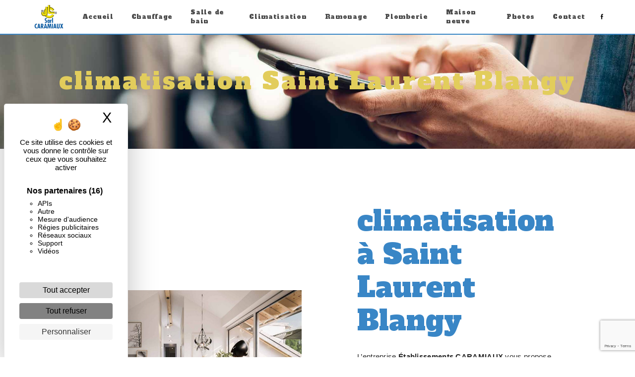

--- FILE ---
content_type: text/html; charset=UTF-8
request_url: https://caramiaux.com/fr/page/climatisation/saint-laurent-blangy
body_size: 9618
content:
<!doctype html>
<html lang="fr">
<head>
    <meta charset="UTF-8"/>
    <meta name="viewport" content="width=device-width, initial-scale=1, shrink-to-fit=no">
    <title>climatisation Saint Laurent Blangy - Établissements CARAMIAUX</title>

                        <link rel="stylesheet" href="/css/5ccad3b.css" type="text/css"/>
                                <link href="https://fonts.googleapis.com/css?family=Alfa Slab One" rel="stylesheet">    <link rel="shortcut icon" type="image/png" href="/uploads/media/images/cms/medias/0e6023d3a5df8d2e68dee878d84a8afd761ee93f.png"/><meta name="keywords" content=""/>
    <meta name="description" content=""/>

    
    

                        <script src="/js/88d60ce.js"></script>
                <style>
                .primary-color {
            color: #333;
        }

        .primary-color {
            color: #333;
        }

        .secondary-bg-color {
            background-color: #3986C6;
        }

        .secondary-color {
            color: #3986C6;
        }

        .tertiary-bg-color {
            background-color: #fff;
        }

        .tertiary-color {
            color: #fff;
        }

        .config-font {
            font-family: Alfa Slab One, sans-serif;
        }

        h1 {
  color: #3986C6;
  font-family: Alfa Slab One, sans-serif;
  letter-spacing: 4px;
}

h2 {
  color: #121212;
  font-family: Alfa Slab One, sans-serif;
line-height: 1.2em;
    font-size: 3em;
    font-weight: 400;
}

h3 {
  color: #000;;
  font-family: Alfa Slab One, sans-serif;
   line-height: 1.2em;
    font-size: 2em;
    font-weight: 400;
}

h4 {
  color: #515151;
  font-family: Alfa Slab One, sans-serif;
   letter-spacing: 0px;
    font-size: 1.4em;
}

h5 {
  color: #515151;
  letter-spacing: 2px;
  font-family: 'Karla', sans-serif;
}

h6 {
  color: #515151;
  letter-spacing: 2px;
  font-family: 'Karla', sans-serif;
}

a:hover, a:focus {
  opacity: 0.8;
  transition: 0.3s;
  color: inherit;
}

p {
  letter-spacing: 0.02em !important;
color: #292929;
    font-size: 15px;
}

.btn {
  transition: all 0.3s;
  border: 4px solid #d8d8d8;
  background: transparent;
  color: #595959;
  border-radius: 0;
  padding: 15px 53px;
  letter-spacing: 1px;
  text-transform: uppercase;
  font-size: 13px;
}

.map-full-width{
   padding: 0;
}

/**************************/
/******ERROR-PAGE******/
/***********************/
.error-content .btn-error {
  border: 1px solid #3986C6;
  background-color: #3986C6;
  color: #fff;
  transition: all 0.3s
}

.error-content .btn-three-columns:hover {
  opacity: 0.5;
  margin-left: 20px;
}

/************************/
/******TOP-MENU******/
/**********************/

.top-menu {
  border-bottom: 2px solid #3986C6;
}

.top-menu .btn-call-to-action {
}

.top-menu li a {
  font-family: Alfa Slab One, sans-serif;
  color: #111!important;
  text-transform:uppercase;
  letter-spacing: 0.06em;
  transition: 0.3s;
  font-size: 12px;
}

.top-menu li a:hover, .top-menu li .dropdown-menu li a:hover {
  opacity: 0.9;
  color: #3986C6 !important;
}

.top-menu .active > a:first-child, .top-menu .dropdown-menu .active,  .top-menu .dropdown-menu .active a:hover {
  background-color: #3986C6 !important;
  color: #fff !important;
}

.top-menu .dropdown-menu:before {
  border-color: transparent transparent #3986C6 transparent;
}

.top-menu .dropdown-menu li:first-child {
  border-top: 1px solid #3986C6;
}

.top-menu .dropdown-menu li {
  padding: 8px 15px;
}

@media (max-width: 992px) {
  .navbar-toggler {
    background-color: #3986C6;
    border: 0;
  }
  .top-menu {
    padding: 0;
    border-bottom: 2px solid #3986C6;
  }
  .navbar-collapse .dropdown {
    border-top: 1px solid #fbfbfb;
  }
  .top-menu .navbar-collapse .dropdown .icon-dropdown {
    color: #3986C6 !important;
  }
  .navbar-collapse {
    border-top: 2px solid #3986C6;
    background-color: #fff;
    height: 100vh;
    overflow: scroll;
  }
  .top-menu .dropdown-menu li:first-child, .top-menu .nav-item, .top-menu .dropdown .nav-item {
    border: none;
  }
}

/************************/
/******LEFT-MENU******/
/**********************/
#sidebar {
  background-color: #a23f62;
}

.sidebar .btn-call-to-action {
}

.sidebar .sidebar-header img {
    width: 60%;
    height: auto;
}

.sidebar .sidebar-header strong {
  display:none;
}

.hamburger.is-open .hamb-top, .hamburger.is-open .hamb-middle, .hamburger.is-open .hamb-bottom, .hamburger.is-closed .hamb-top, .hamburger.is-closed .hamb-middle, .hamburger.is-closed .hamb-bottom {
  background: #3986C6;
}

.sidebar li a {
  font-family: Alfa Slab One, sans-serif;
  letter-spacing: 1px;
  font-size: 17px;
  color: #FFF;
  transition: all 0.3s;
}

.sidebar li ul li a {
  font-size: 15px;
}

.sidebar .active > a:first-child {
  color: #E2CD5C;
}

.sidebar li .nav-link:hover {
  color: #E2CD5C;
  padding-left: 25px;
}

.dropdown-toggle {
  color: #3986C6 !important;
}

.sidebar .social-network ul li a {
  background-color: #3986C6;
  color: #fff;
}

.social-network ul::before {
  background-color: #3986C6;
}

/********************/
/******SLIDER******/
/********************/
.slider-content .home-slider-text h1 {
  font-size: 5.5em;
  color:#e2cd5c !important;
}

.slider-content .home-slider-text h2 {
    font-size: 1em;
    font-family: 'Karla', sans-serif;
    letter-spacing: 20px;
    text-transform: uppercase;
    color: #fff;
    margin-top: 20px;
}

.slider-content .logo-content img {
  max-width: 150px;
  height: auto;
}

.slider-content p {
  color: #fff;
}

.slider-content .line-slider-content .line, .line2, .line3, .line4 {
  background: #ffffff;
}

.slider-content .carousel-indicators .active {
  background-color: #333;
}

.slider-content .btn-slider {
  color: #fff;
  border-color: #fff;
  border-width:1px;
}

.slider-content .btn-slider:hover {
}

.slider-content .btn-slider-call-to-action {
  color: #fff;
  border-color: #fff;
  border-width:1px;
}

.slider-content .btn-slider-call-to-action:hover {
}

.slider-content .background-pattern {
  opacity: 0.2;
}

.slider-content .background-opacity-slider {
  background-color: #000;
  opacity: 0.4;
}

/*********************************/
/*TWO COLUMNS PRESENTATION*/
/*********************************/

/*BLOC LEFT*/

.opacity-left {
    background-color: #484848;
}

.two-columns-presentation-content .bloc-left .text-content h1 {
  color:#FFF;
}

.two-columns-presentation-content .bloc-left .text-content h2 {
  color: #3986C6;
}

.two-columns-presentation-content h1 {
    font-size: 3.5em;
}

.two-columns-presentation-content .logo-content img {
  max-width: 300px;
  height: auto;
}

.bloc-left .typewrite {
  color: #477238;
  font-family: Alfa Slab One, sans-serif;
  font-size: 2em;
}

.bloc-left .btn-two-columns-presentation {
  font-family: Alfa Slab One, sans-serif;
}

.bloc-left .btn-two-columns-presentation:hover, .btn-two-columns-presentation:focus {
}

.bloc-left .btn-two-columns-presentation-call-to-action {
  font-family: Alfa Slab One, sans-serif;
}

.bloc-left .btn-two-columns-presentation-call-to-action:hover, .btn-two-columns-presentation-call-to-action:focus {
  opacity: 0.8;
}

/*BLOC RIGHT*/

.opacity-right {
  background-color: #3986C6
}

.bloc-right .typewrite {
  color: #FFF;
  font-family: Alfa Slab One, sans-serif;
  font-size: 2em;
}

.two-columns-presentation-content .bloc-right .text-content h1 {
  color: #fff;
  text-shadow: 1px 2px 3px rgba(150, 150, 150, 0.86);
}

.two-columns-presentation-content .bloc-right .text-content h2 {
  color: #fff;
  text-shadow: 1px 2px 3px rgba(150, 150, 150, 0.86);
}

.bloc-right .btn-two-columns-presentation {
  font-family: Alfa Slab One, sans-serif;
}

.bloc-right .btn-two-columns-presentation:hover, .btn-two-columns-presentation:focus {
}

.bloc-right .btn-two-columns-presentation-call-to-action {
  font-family: Alfa Slab One, sans-serif;
}

.bloc-right .btn-two-columns-presentation-call-to-action:hover, .btn-two-columns-presentation-call-to-action:focus {
  opacity: 0.8;
}

/************************/
/****TWO-COLUMNS****/
/**********************/
.two-columns-content h2 {
  font-family: Alfa Slab One, sans-serif;
  color: #e2cd5c;
  line-height: 1.2em;
  font-size: 2.5em;
  font-weight:400;
}
.two-columns-content .text-content .bloc-left {
  background-color: #fff;
  -webkit-box-shadow: -10px 10px 29px -23px rgba(0, 0, 0, 1);
  -moz-box-shadow: -10px 10px 29px -23px rgba(0, 0, 0, 1);
  box-shadow: -10px 10px 29px -23px rgb(185, 185, 185);
}

.two-columns-content .text-content .bloc-right {
  background-color: #fff;
  -webkit-box-shadow: -10px 10px 29px -23px rgba(0, 0, 0, 1);
  -moz-box-shadow: -10px 10px 29px -23px rgba(0, 0, 0, 1);
  box-shadow: -10px 10px 29px -23px rgba(0, 0, 0, 1);
}

.two-columns-content .btn-two-columns {
}

.two-columns-content .btn-two-columns:hover {
  opacity: 0.5;
  margin-left: 20px;
}

/********************************/
/****THREE-COLUMNS**********/
/*******************************/
.three-columns-content .btn-three-columns {
  transition: all 0.3s
}

.three-columns-content .text-content {
    background-color: transparent;
}

.three-columns-content .btn-three-columns:hover {
  opacity: 0.5;
  margin-left: 20px;
}

.three-columns-content h2 {
    color: #e2cd5c;
    line-height: 1.2em;
    font-size: 2.5em;
    font-weight: 400;
}
}


/********************************/
/****TWO-COLUMNS-SLIDER****/
/*******************************/
.two-columns-slider-content h2 {
  font-family: Alfa Slab One, sans-serif;
  font-style: italic;
  letter-spacing: 2px;
  color: #3986C6;
  font-size: 3em;
}

.two-columns-slider-content .text-content .bloc-left {
  background-color: #fff;
  -webkit-box-shadow: 10px 10px 29px -23px rgba(0, 0, 0, 1);
  -moz-box-shadow: 10px 10px 29px -23px rgba(0, 0, 0, 1);
  box-shadow: 10px 10px 29px -23px rgba(0, 0, 0, 1);
}

.two-columns-slider-content .text-content .bloc-right {
  background-color: #fff;
  -webkit-box-shadow: -10px 10px 29px -23px rgba(0, 0, 0, 1);
  -moz-box-shadow: -10px 10px 29px -23px rgba(0, 0, 0, 1);
  box-shadow: -10px 10px 29px -23px rgba(0, 0, 0, 1);
}

.two-columns-slider-content .btn-two-columns {
  transition: all 0.3s;
  border: 1px solid #2b2b2b;
  background: transparent;
  color: #595959;
  border-radius: 0;
  padding: 15px 53px;
  letter-spacing: 1px;
  text-transform: uppercase;
  font-size: 13px;
}

.two-columns-slider-content .btn-two-columns:hover {
  opacity: 0.5;
  margin-left: 20px;
}

.two-columns-slider-content .carousel-caption span {
  color: #fff;
  font-family: Alfa Slab One, sans-serif;
  font-style: italic;
  letter-spacing: 2px;
  text-shadow: 1px 2px 3px rgba(150, 150, 150, 0.86);
}

.two-columns-slider-content .carousel-indicators .active {
  background-color: #3986C6;
}

.nopad .text-content {
    padding: 40px;
    z-index: 1;
    position: relative;
    display: flex;
    align-items: center;
    justify-content: center;
    flex-direction: column;
}


/********************************/
/****VIDEO-PRESENTATION*****/
/*******************************/

.video-container .text-content  {
  text-align:center;
}

.video-container .opacity-video {
  background-color: #000;
  opacity: 0.1;
}

.video-container .text-content h1 {
  font-size: 4.5em;
color: #3986C6;
    text-shadow: 2px 0 0 #fff, -2px 0 0 #fff, 0 2px 0 #fff, 0 -2px 0 #fff, 1px 1px #fff, -1px -1px 0 #fff, 1px -1px 0 #fff, -1px 1px 0 #fff;
}

.video-container .text-content h2 {
    font-size: 1.5em;
    color: #000;
    padding: 12px 15px;
    background: #fded02;
    border-radius: 200px;
    display: inline-block;
}

.video-container .logo-content img {
  max-width: 300px;
  height: auto;
}

.video-container .text-content p {
  color: #fff;
}

.video-container .btn-slider {
color:#FFF;
border:1px solid #FFF;
transition: all 1s ease-out;
}

.video-container .btn-slider:hover {
letter-spacing:4px;
transition: all 1s ease-out;
}

.video-container .btn-slider-call-to-action {
color:#FFF;
border:1px solid #FFF;
transition: all 1s ease-out;
}

.video-container .btn-slider-call-to-action:hover {
  opacity: 0.8;
letter-spacing:4px;
transition: all 1s ease-out;
}

.video-container .background-pattern {
  opacity: 0.2;
}

@media (max-width: 992px) {
  .video-container .text-content img {
    max-height: 150px;
    width: auto;
  }
.nopad .text-content {
    padding: 20px;
}

}

@media (max-width: 575.98px) {
  .video-container h1 {
    font-size: 2.5em !important;
  }
  .video-container h2 {
    font-size: 1.6em !important;
    margin-bottom: 1em;
  }
  .video-container .btn {
    width: 70%;
    margin: 0 0 0.5em 0 !important;
  }
}

/************************/
/******BANNER*********/
/**********************/

.banner-content {
    height:auto;
}


.banner-content .img {
    background-attachment: fixed!important;
}

.banner-content .opacity-banner {
    opacity: 0.7;
    background-color: #636363;
}

.banner-content h1 {
  font-size: 3em;
  color: #e2cd5c;
  margin-bottom: 5px;
}

.banner-content p {
  color: #fff;
 font-family: Alfa Slab One, sans-serif;
}

.banner-content h2 {
  color: #e2cd5c;
 font-family: Alfa Slab One, sans-serif;
}


/*******************************/
/******BANNER-VIDEO*********/
/*****************************/
.banner-video-content .opacity-banner {
  opacity: 0.5;
  background-color: #000;
}

.banner-content .btn{
color: #fff;
border-color: #fff;
}

.banner-video-content {
    height: 500px;
    overflow: hidden;
    position: relative;
}

.banner-video-content h1 {
  font-size: 3.5em;
}

.banner-video-content h2 {
  color: #fff;
}

.banner-video-content p {
  color:#FFF;
}

.banner-video-content a {
  color:#FFF;
}

@media (max-width: 575.98px) {
  .banner-video-content h1 {
    font-size: 2em;
  }
  .banner-video-content h2 {
    font-size: 1em;
  }
}

/*********************/
/******TITLE*********/
/********************/
.title-content {
}

/*********************/
/******TITLE*********/
/********************/
.text-bloc-content {
}

/*********************/
/******MEDIA*********/
/********************/
.media-content {
}

/********************************/
/******FORM-CONTACT*********/
/******************************/
.form-contact-content h4 {
  font-size: 2.5em;
  color: #3986C6;
}

.form-contact-content .form-control:focus {
  border-color: #3986C6;
  box-shadow: 0 0 0 0.2em rgba(246, 224, 176, 0.35);
}

.form-contact-content .btn-contact-form {
}

.form-contact-content .sending-message i {
  color: #3986C6;
}

/************************************/
/******FORM-GUEST-BOOK*********/
/**********************************/
.form-guest-book-content h4 {
  font-size: 2.5em;
  color: #3986C6;
}

.form-guest-book-content .form-control:focus {
  border-color: #3986C6;
  box-shadow: 0 0 0 0.2em rgba(246, 224, 176, 0.35);
}

.form-guest-book-content .btn-guest-book-form {
}

.form-guest-book-content .sending-message i {
  color: #3986C6;
}

/*************************/
/******ACTIVITY*********/
/***********************/
.activity-content .btn-content a {
  font-family: Alfa Slab One, sans-serif;
  font-style: italic;
  letter-spacing: 2px;
  background-color: #3986C6;
  color: #000;
}

.activity-content .btn-content a:hover {
  background-color: #fff;
  color: #3986C6;
  opacity: 1;
}

.activity-content p {
  font-family: Alfa Slab One, sans-serif;
}

.activity-content .title-content h3 {
  font-size: 4em;
  color: #3986C6;
}

.activity-content .bloc-content h3 {
  font-family: Alfa Slab One, sans-serif;
}

.activity-content .text-content p {
  font-size: 14px;
}

/***************************/
/******PARTNERS*********/
/************************/
.partners-content button.owl-prev, .partners-content button.owl-next {
  background-color: #3986C6 !important;
  color: #fff;
}

.partners-content {
    padding: 0em 0em;
    background-color: #FFF;
}

.partners-content .title-content {
    display: none;
}

.partners-content p {
  font-family: Alfa Slab One, sans-serif;
}

.partners-content h3 {
  font-size: 4em;
  color: #3986C6;
}

/*****************************/
/******GUEST-BOOK*********/
/****************************/
.guest-book-content button.owl-prev, .guest-book-content button.owl-next {
  background-color: #3986C6 !important;
  color: #fff;
}

.guest-book-content strong {
  font-family: Alfa Slab One, sans-serif;
  color: #3986C6 !important;
}

.guest-book-content p {
  font-family: Alfa Slab One, sans-serif;
}

.guest-book-content h3 {
  font-size: 4em;
  color: #3986C6;
}

/********************************/
/******INFORMATIONS*********/
/*****************************/

.informations-content {
  background-color: #3986C6;
}

.informations-content p, .informations-content strong {
  font-family: Alfa Slab One, sans-serif;
}

.informations-content i {
  color: #000;
}

/************************/
/******FOOTER*********/
/**********************/
.footer-content {
  background-color: #3986C6;
  color: #FFF;
}

.footer-content p{
  color: #FFF;
}

.footer-content .btn-seo {
  font-family: Alfa Slab One, sans-serif;
  border: none;
}

.footer-content a {
  color: #fff;
}

/**************************/
/******SEO-PAGE*********/
/************************/
.seo-page .btn-seo {
}

.seo-page h2, .seo-page .title-form {
  color: #3986C6;
  font-family: Alfa Slab One, sans-serif;
  color: #3986C6;
}

.seo-page .form-control:focus {
  border-color: #3986C6;
  box-shadow: 0 0 0 0.2em rgba(246, 224, 176, 0.35);
}

.seo-page .btn-contact-form {
}

.seo-page .sending-message i {
  color: #3986C6;
}

/***************************/
/******ARTICLES***********/
/*************************/
.articles-list-content .item-content .item .category {
  font-family: Alfa Slab One, sans-serif;
  color: #3986C6;
}

.articles-list-content .item-content .item .link {
  font-family: Alfa Slab One, sans-serif;
  letter-spacing: 5px;
}


.article-page-content .text-content a {
    color: #FFF;
    background-color: #477238;
    padding: 15px;
    display: inline-block;
}

/*******************************/
/******ARTICLES-PAGES*******/
/*****************************/
.article-page-content .btn-article-page {
  font-family: Alfa Slab One, sans-serif;
  color: #3986C6;
  border: 1px solid #3986C6;
}

.article-page-content .btn-article-page:hover {
}

.article-page-content .category-article-page {
  font-family: Alfa Slab One, sans-serif;
  color: #fff;
  background-color: #3986C6;
}

/***************************/
/******SERVICES***********/
/*************************/
.services-list-content .item-content .item .category {
  font-family: Alfa Slab One, sans-serif;
  color: #3986C6;
}

.services-list-content .item-content .item .link {
  font-family: Alfa Slab One, sans-serif;
  letter-spacing: 5px;
}

/*******************************/
/******SERVICE-PAGES*******/
/*****************************/
.service-page-content .btn-service-page {
}

.service-page-content .btn-service-page:hover {
}

.service-page-content .category-service-page {
  font-family: Alfa Slab One, sans-serif;
  color: #fff;
  background-color: #3986C6;
}

/***************************/
/******PRODUCTS***********/
/*************************/
.products-list-content .item-content .item .category {
  font-family: Alfa Slab One, sans-serif;
  color: #3986C6;
}

.products-list-content .item-content .item .link {
  font-family: Alfa Slab One, sans-serif;
  letter-spacing: 5px;
}

/*******************************/
/******PRODUCT-PAGES*******/
/*****************************/
.product-page-content .btn-product-page {
}

.product-page-content .btn-product-page:hover {
}

.product-page-content .category-product-page {
  font-family: Alfa Slab One, sans-serif;
  color: #fff;
  background-color: #3986C6;
}

/*******************************/
/******RGPD-BANNER*********/
/*****************************/
.cookieinfo {
  background-color: #3986C6;
  font-family: Alfa Slab One, sans-serif;
  color: #fff;
}

.cookieinfo .btn-cookie {
  background-color: #fff;
}

.cookieinfo span {
    color: #FFF;
}

.cookieinfo {
    color: #FFF;
}


.cookieinfo a {
  color: #FFF;
}

/***************************/
/******DOCUMENT*********/
/**************************/
.document-content .background-pattern {
  background-color: #3986C6;
}

.document-content .title-content strong {
  font-family: Alfa Slab One, sans-serif;
}

/******************/
/******ITEMS******/
/******************/
.items-content {
  background-color: #3986C6;
}

.items-content h3{
  color: #e2cd5c;
font-size:1.5em;
}

.items-content p{
  color: #FFF;
}


.nopad {
    padding: 0px;
}

.nopad .text-content .bloc-right,
.nopad .text-content .bloc-left {
    background-color: transparent;
    margin-right: 0px;
   margin-left:0px;
    -webkit-box-shadow: -0px 0px 0px -0px rgba(0, 0, 0, 0);
    -moz-box-shadow: -0px 0px 0px -0px rgba(0, 0, 0, 0);
    box-shadow: -0px 0px 0px -0px rgb(185, 185, 185);
}

.nopad .img-content {
    min-height: 500px;
    max-height: none;
    height: 100vh;
}

.bloc-left p,
.bloc-right  p {
   text-align: left;
color: #292929;
    font-size: 15px;
}

.owl-theme .owl-dots, .owl-theme .owl-nav {
    text-align: center;
    -webkit-tap-highlight-color: transparent;
    display: none;
}

.informations-content .item-content .company-name strong {
    font-size: 2em;
    opacity: 0.7;
display:none;
}

.informations-content strong {
    color:#FFF;
}

.informations-content p{
    color:#FFF;
}

.banner-content .content-btn {
    text-align: center;
}

.banner-content .content-btn .btn {
    margin: auto;
}

.products-list-content .item-content .item .text-content .category {
    background-color: #6b86b3;
}

.seo-page .banner-content {
    background: #a23f62;
}

.two-columns-content .btn-content {
    display: flex;
    justify-content: left;
}

.grey {
background: repeat url("/uploads/media/images/cms/medias/thumb_/cms/medias/5f6dabf10c893_images_small.png");
}

.bloc-left a {
    color: #333;
    background-color: transparent;
    padding: 15px;
    display: inline-block;
}


.bloc-right a {
    color: #333;
    background-color: transparent;
    padding: 15px;
    display: inline-block;
}

.slider-content .bottom-pattern {
    height: 200px;
    position: absolute;
    bottom: 0;
    z-index: 2;
}

.scrollTop {
    position: fixed;
    z-index: 999;
    right: 5%;
    bottom: 10%;
    width: 50px;
    background: #e4dda7;
    height: 50px;
    display: flex;
    color: #000;
}

.cQvIEW {
    display: flex;
    flex-direction: column;
    height: 100%;
    -webkit-box-align: center;
    align-items: center;
    padding: 24px;
    border-radius: 10px;
    backdrop-filter: blur(15px);
    background-color: rgb(162, 63, 98);
    transition: background-color 0.1s ease 0s;
}

.sidebar .sidebar-sticky {
    overflow: auto;
}

.pattern1 {
background: no-repeat url("/uploads/media/images/cms/medias/thumb_/cms/medias/5fd9e5052b59c_images_medium.jpeg");
background-repeat:repeat;
background-attachment: fixed;
}

.pattern1 iframe {
    border: 15px solid #FFF;
    border-radius: 50px;
}

.pattern2 {
background: no-repeat url("/uploads/media/images/cms/medias/thumb_/cms/medias/5fd9e77d8ffd8_images_large.jpeg");
}

.pattern2 h3 {
color:#000;
font-size: 1.2em;
}

.pattern3 {
background: no-repeat url("/uploads/media/images/cms/medias/thumb_/cms/medias/5fd9e90706aed_images_large.jpeg");
background-size:cover;
}

.pattern4 {
background: no-repeat url("/uploads/media/images/cms/medias/thumb_/cms/medias/5fd9e8b6c177b_images_large.jpeg");
background-size:cover;
}

.pattern4 p{
color:#FFF;
}

.pattern4 a{
color:#FFF;
}

.top-menu .nav-link {
    padding: 0.5rem 3rem;
    height: 100%;
    display: flex;
    align-items: center;
    text-transform: none;
    font-weight: 300;
color: #4a4a4a !important;
}
            </style>

            <!-- Global site tag (gtag.js) - Google Analytics -->
        <script async
                src="https://www.googletagmanager.com/gtag/js?id=UA-184299897-90"></script>
        <script>
            window.dataLayer = window.dataLayer || [];

            function gtag() {
                dataLayer.push(arguments);
            }

            gtag('js', new Date());

            gtag('config', 'UA-184299897-90');
        </script>
    
    

    
</head>
<body class="container-fluid row">
<div class="container-fluid">
                <nav id="navbar" class="navbar navbar-expand-lg fixed-top navbar-top navbar-light top-menu affix-top">
            <a class="navbar-brand" href="/fr">
                                    
    <img alt="logo-5.png" title="logo-5.png" src="/uploads/media/images/cms/medias/thumb_/cms/medias/5fd9c58b3b7ce_images_small.png" width="auto" height="50px" srcset="/uploads/media/images/cms/medias/thumb_/cms/medias/5fd9c58b3b7ce_images_small.png 200w, /uploads/media/images/cms/medias/541a5d891c98d33e2d946937615aa1a15deecfdc.png 400w" sizes="(max-width: 200px) 100vw, 200px"  />
                            </a>
            <button class="navbar-toggler" type="button" data-toggle="collapse" data-target="#navbarsExampleDefault"
                    aria-controls="navbarsExampleDefault" aria-expanded="false">
                <span class="navbar-toggler-icon"></span>
            </button>

            <div class="collapse navbar-collapse justify-content-end" id="navbarsExampleDefault">
                                            <ul class="navbar-nav">
                            
                <li class="first">                    <a class="nav-link" href="/fr/page/accueil">Accueil</a>
    
                            

    </li>


                    
                <li class="">                    <a class="nav-link" href="/fr/page/chauffage">Chauffage</a>
    
                            

    </li>


                    
                <li class="">                    <a class="nav-link" href="/fr/page/salle-de-bain">Salle de bain</a>
    
                            

    </li>


                    
                <li class="">                    <a class="nav-link" href="/fr/page/climatisation">Climatisation</a>
    
                            

    </li>


                    
                <li class="">                    <a class="nav-link" href="/fr/page/ramonage">Ramonage</a>
    
                            

    </li>


                    
                <li class="">                    <a class="nav-link" href="/fr/page/plomberie">Plomberie</a>
    
                            

    </li>


                    
                <li class="">                    <a class="nav-link" href="/fr/page/maison-neuve">Maison neuve</a>
    
                            

    </li>


                    
                <li class="">                    <a class="nav-link" href="/fr/page/photos">Photos</a>
    
                            

    </li>


                    
                <li class="last">                    <a class="nav-link" href="/fr/page/contact">Contact</a>
    
                            

    </li>



    </ul>


                
                <div class="social-network">
                                            <ul>
                                                            <li>
                                    <a target="_blank" href="https://business.facebook.com/%C3%89tablissements-Caramiaux-103026688365693/">
                                        <i class="icofont-facebook"></i>
                                    </a>
                                </li>
                                                                                                                                        </ul>
                                    </div>
                            </div>
        </nav>
    
    
    <div role="main" id="content"
         class="margin-top-main container-fluid">
                <div class="container-fluid">
                            <div class="container-fluid seo-page">
        <div class="container-fluid banner-content"
                                    style="background: url('/uploads/media/images/cms/medias/thumb_/cms/medias/5fda2b2783d35_images_large.jpeg') no-repeat center center; background-size: cover;"
                        >
            <h1 class="display-3">climatisation Saint Laurent Blangy</h1>
        </div>
        <div class="container-fluid">
            <div class="row informations-seo-content">
                <div class="col-md-6 col-sm-12 image-content">
                                            
    <img alt="AdobeStock_364521317.jpeg" title="AdobeStock_364521317.jpeg" src="/uploads/media/images/cms/medias/thumb_/cms/medias/5fda2b0637ee8_images_medium.jpeg" width="1000" height="563" srcset="/uploads/media/images/cms/medias/thumb_/cms/medias/5fda2b0637ee8_images_picto.jpeg 25w, /uploads/media/images/cms/medias/thumb_/cms/medias/5fda2b0637ee8_images_small.jpeg 200w, /uploads/media/images/cms/medias/thumb_/cms/medias/5fda2b0637ee8_images_medium.jpeg 1000w, /uploads/media/images/cms/medias/thumb_/cms/medias/5fda2b0637ee8_images_large.jpeg 2300w, /uploads/media/images/cms/medias/c425e603c203e6d97d11a348aaba57665df9b453.jpeg 2000w" sizes="(max-width: 1000px) 100vw, 1000px" class="img-fluid"  />
                                    </div>
                <div class="col-md-6 col-sm-12 text-content">
                    <h2 class="display-3">climatisation à Saint Laurent Blangy</h2>
                    <p>L’entreprise <strong>Établissements CARAMIAUX</strong> vous propose ses services en <strong>climatisation</strong>, si vous habitez à <strong>Saint Laurent Blangy</strong>. Entreprise usant d’une expérience et d’un savoir-faire de qualité, nous mettons tout en oeuvre pour vous satisfaire. Nous vous accompagnons ainsi dans votre projet de <strong>climatisation</strong> et sommes à l’écoute de vos besoins. Si vous habitez à <strong>Saint Laurent Blangy</strong>, nous sommes à votre disposition pour vous transmettre les renseignements nécessaires à votre projet de <strong>climatisation</strong>. Notre métier est avant tout notre passion et le partager avec vous renforce encore plus notre désir de réussir. Toute notre équipe est qualifiée et travaille avec propreté et rigueur.</p>
                    <div class="container text-right">
                        <a href="/fr/page/accueil" class="btn btn-seo"><i
                                    class="icofont-info-square"></i> En savoir plus
                        </a>
                    </div>
                </div>
            </div>
        </div>
                    <div>
                <div class="container-fluid form-content">
                    <div class="container-fluid title-form">
                        <strong>Contactez nous</strong>
                    </div>
                    <form name="front_contact" method="post">
                    <div class="container">
                        <div class="row justify-content-center">
                            <div class="col-lg-3">
                                <div class="form-group">
                                    <input type="text" id="front_contact_first_name" name="front_contact[first_name]" required="required" class="form-control" placeholder="Prénom" />
                                </div>
                            </div>
                            <div class="col-lg-3">
                                <div class="form-group">
                                    <input type="text" id="front_contact_last_name" name="front_contact[last_name]" required="required" class="form-control" placeholder="Nom" />
                                </div>
                            </div>
                            <div class="col-lg-3">
                                <div class="form-group">
                                    <input type="tel" id="front_contact_phone" name="front_contact[phone]" class="form-control" placeholder="Téléphone" />
                                </div>
                            </div>
                            <div class="col-lg-3">
                                <div class="form-group">
                                    <input type="email" id="front_contact_email" name="front_contact[email]" required="required" class="form-control" placeholder="Email" />
                                </div>
                            </div>
                            <div class="col-lg-12 mt-1">
                                <div class="form-group">
                                    <input type="text" id="front_contact_subject" name="front_contact[subject]" required="required" class="form-control" placeholder="Objet" />
                                </div>
                            </div>
                            <div class="col-lg-12 mt-1">
                                <div class="form-group ">
                                    <textarea id="front_contact_message" name="front_contact[message]" required="required" class="form-control" placeholder="Message" rows="6"></textarea>
                                </div>
                            </div>
                            <div class="col-lg-12">
                                <div class="form-group ">
                                    <div class="form-check">
                                        <input type="checkbox" id="front_contact_legal" name="front_contact[legal]" required="required" class="form-check-input" required="required" value="1" />
                                        <label class="form-check-label"
                                               for="contact_submit_contact">En cochant cette case, j&#039;accepte les conditions particulières ci-dessous **</label>
                                    </div>
                                </div>
                            </div>
                            <div class="col-lg-12 mt-1">
                                <div class="form-group text-right">
                                    <button type="submit" id="front_contact_submit_contact" name="front_contact[submit_contact]" class="btn btn-contact-form">Envoyer</button>
                                </div>
                            </div>
                        </div>
                    </div>
                        <script src="https://www.google.com/recaptcha/api.js?render=6LezMw8aAAAAAGxM3ZlxymHeefVrBG6i8XIIfN72" async defer></script>

    <script >
        document.addEventListener("DOMContentLoaded", function() {
            var recaptchaField = document.getElementById('front_contact_captcha');
            if (!recaptchaField) return;

            var form = recaptchaField.closest('form');
            if (!form) return;

            form.addEventListener('submit', function (e) {
                if (recaptchaField.value) return;

                e.preventDefault();

                grecaptcha.ready(function () {
                    grecaptcha.execute('6LezMw8aAAAAAGxM3ZlxymHeefVrBG6i8XIIfN72', {
                        action: 'form'
                    }).then(function (token) {
                        recaptchaField.value = token;
                        form.submit();
                    });
                });
            });
        });
    </script>


    
    <input type="hidden" id="front_contact_captcha" name="front_contact[captcha]" />

            <div class="recaptcha-text">
            Ce site est protégé par reCAPTCHA. Les
    <a href="https://policies.google.com/privacy">règles de confidentialité</a>  et les
    <a href="https://policies.google.com/terms">conditions d'utilisation</a>  de Google s'appliquent.

        </div>
    <input type="hidden" id="front_contact__token" name="front_contact[_token]" value="KQIbiS4RMVrkMc8LOobYykfC-a1SmvX2jzLKkdamkSM" /></form>
                    <div class="container">
                        <p class="legal-form">**
                            Les données personnelles communiquées sont nécessaires aux fins de vous contacter. Elles sont destinées à l'entreprise et ses sous-traitants. Vous disposez de droits d’accès, de rectification, d’effacement, de portabilité, de limitation, d’opposition, de retrait de votre consentement à tout moment et du droit d’introduire une réclamation auprès d’une autorité de contrôle, ainsi que d’organiser le sort de vos données post-mortem. Vous pouvez exercer ces droits par voie postale ou par courrier électronique. Un justificatif d'identité pourra vous être demandé. Nous conservons vos données pendant la période de prise de contact puis pendant la durée de prescription légale aux fins probatoire et de gestion des contentieux.
                        </p>
                    </div>
                </div>
            </div>
            </div>
        </div>
        <footer class="footer-content">
            <div class="container text-center seo-content">
                <a class="btn btn-seo" data-toggle="collapse" href="#frequently_searched" role="button"
                   aria-expanded="false" aria-controls="frequently_searched">
                    Recherches fréquentes
                </a>
                <div class="collapse" id="frequently_searched">
                                            <a href="/fr/page/chauffage/arras">chauffage Arras - </a>
                                            <a href="/fr/page/chauffage/hermaville">chauffage Hermaville - </a>
                                            <a href="/fr/page/chauffage/lens">chauffage Lens - </a>
                                            <a href="/fr/page/chauffage/bethune">chauffage Béthune - </a>
                                            <a href="/fr/page/chauffage/dainville">chauffage Dainville - </a>
                                            <a href="/fr/page/chauffage/achicourt">chauffage Achicourt - </a>
                                            <a href="/fr/page/chauffage/saint-laurent-blangy">chauffage Saint Laurent Blangy - </a>
                                            <a href="/fr/page/chauffage/wancourt">chauffage Wancourt - </a>
                                            <a href="/fr/page/chauffage/neuville-saint-vaast">chauffage Neuville-Saint-Vaast - </a>
                                            <a href="/fr/page/chauffage/aubigny-en-artois">chauffage Aubigny-en-Artois - </a>
                                            <a href="/fr/page/plomberie/arras">plomberie Arras - </a>
                                            <a href="/fr/page/plomberie/hermaville">plomberie Hermaville - </a>
                                            <a href="/fr/page/plomberie/lens">plomberie Lens - </a>
                                            <a href="/fr/page/plomberie/bethune">plomberie Béthune - </a>
                                            <a href="/fr/page/plomberie/dainville">plomberie Dainville - </a>
                                            <a href="/fr/page/plomberie/achicourt">plomberie Achicourt - </a>
                                            <a href="/fr/page/plomberie/saint-laurent-blangy">plomberie Saint Laurent Blangy - </a>
                                            <a href="/fr/page/plomberie/wancourt">plomberie Wancourt - </a>
                                            <a href="/fr/page/plomberie/neuville-saint-vaast">plomberie Neuville-Saint-Vaast - </a>
                                            <a href="/fr/page/plomberie/aubigny-en-artois">plomberie Aubigny-en-Artois - </a>
                                            <a href="/fr/page/climatisation/arras">climatisation Arras - </a>
                                            <a href="/fr/page/climatisation/hermaville">climatisation Hermaville - </a>
                                            <a href="/fr/page/climatisation/lens">climatisation Lens - </a>
                                            <a href="/fr/page/climatisation/bethune">climatisation Béthune - </a>
                                            <a href="/fr/page/climatisation/dainville">climatisation Dainville - </a>
                                            <a href="/fr/page/climatisation/achicourt">climatisation Achicourt - </a>
                                            <a href="/fr/page/climatisation/saint-laurent-blangy">climatisation Saint Laurent Blangy - </a>
                                            <a href="/fr/page/climatisation/wancourt">climatisation Wancourt - </a>
                                            <a href="/fr/page/climatisation/neuville-saint-vaast">climatisation Neuville-Saint-Vaast - </a>
                                            <a href="/fr/page/climatisation/aubigny-en-artois">climatisation Aubigny-en-Artois - </a>
                                            <a href="/fr/page/salle-de-bain/arras">salle de bain Arras - </a>
                                            <a href="/fr/page/salle-de-bain/hermaville">salle de bain Hermaville - </a>
                                            <a href="/fr/page/salle-de-bain/lens">salle de bain Lens - </a>
                                            <a href="/fr/page/salle-de-bain/bethune">salle de bain Béthune - </a>
                                            <a href="/fr/page/salle-de-bain/dainville">salle de bain Dainville - </a>
                                            <a href="/fr/page/salle-de-bain/achicourt">salle de bain Achicourt - </a>
                                            <a href="/fr/page/salle-de-bain/saint-laurent-blangy">salle de bain Saint Laurent Blangy - </a>
                                            <a href="/fr/page/salle-de-bain/wancourt">salle de bain Wancourt - </a>
                                            <a href="/fr/page/salle-de-bain/neuville-saint-vaast">salle de bain Neuville-Saint-Vaast - </a>
                                            <a href="/fr/page/salle-de-bain/aubigny-en-artois">salle de bain Aubigny-en-Artois - </a>
                                            <a href="/fr/page/cheminees/arras">cheminées Arras - </a>
                                            <a href="/fr/page/cheminees/hermaville">cheminées Hermaville - </a>
                                            <a href="/fr/page/cheminees/lens">cheminées Lens - </a>
                                            <a href="/fr/page/cheminees/bethune">cheminées Béthune - </a>
                                            <a href="/fr/page/cheminees/dainville">cheminées Dainville - </a>
                                            <a href="/fr/page/cheminees/achicourt">cheminées Achicourt - </a>
                                            <a href="/fr/page/cheminees/saint-laurent-blangy">cheminées Saint Laurent Blangy - </a>
                                            <a href="/fr/page/cheminees/wancourt">cheminées Wancourt - </a>
                                            <a href="/fr/page/cheminees/neuville-saint-vaast">cheminées Neuville-Saint-Vaast - </a>
                                            <a href="/fr/page/cheminees/aubigny-en-artois">cheminées Aubigny-en-Artois - </a>
                                            <a href="/fr/page/maison-neuve/arras">maison neuve Arras - </a>
                                            <a href="/fr/page/maison-neuve/hermaville">maison neuve Hermaville - </a>
                                            <a href="/fr/page/maison-neuve/lens">maison neuve Lens - </a>
                                            <a href="/fr/page/maison-neuve/bethune">maison neuve Béthune - </a>
                                            <a href="/fr/page/maison-neuve/dainville">maison neuve Dainville - </a>
                                            <a href="/fr/page/maison-neuve/achicourt">maison neuve Achicourt - </a>
                                            <a href="/fr/page/maison-neuve/saint-laurent-blangy">maison neuve Saint Laurent Blangy - </a>
                                            <a href="/fr/page/maison-neuve/wancourt">maison neuve Wancourt - </a>
                                            <a href="/fr/page/maison-neuve/neuville-saint-vaast">maison neuve Neuville-Saint-Vaast - </a>
                                            <a href="/fr/page/maison-neuve/aubigny-en-artois">maison neuve Aubigny-en-Artois - </a>
                                            <a href="/fr/page/frigoriste/arras">frigoriste Arras - </a>
                                            <a href="/fr/page/frigoriste/hermaville">frigoriste Hermaville - </a>
                                            <a href="/fr/page/frigoriste/lens">frigoriste Lens - </a>
                                            <a href="/fr/page/frigoriste/bethune">frigoriste Béthune - </a>
                                            <a href="/fr/page/frigoriste/dainville">frigoriste Dainville - </a>
                                            <a href="/fr/page/frigoriste/achicourt">frigoriste Achicourt - </a>
                                            <a href="/fr/page/frigoriste/saint-laurent-blangy">frigoriste Saint Laurent Blangy - </a>
                                            <a href="/fr/page/frigoriste/wancourt">frigoriste Wancourt - </a>
                                            <a href="/fr/page/frigoriste/neuville-saint-vaast">frigoriste Neuville-Saint-Vaast - </a>
                                            <a href="/fr/page/frigoriste/aubigny-en-artois">frigoriste Aubigny-en-Artois - </a>
                                            <a href="/fr/page/depannage/arras">dépannage Arras - </a>
                                            <a href="/fr/page/depannage/hermaville">dépannage Hermaville - </a>
                                            <a href="/fr/page/depannage/lens">dépannage Lens - </a>
                                            <a href="/fr/page/depannage/bethune">dépannage Béthune - </a>
                                            <a href="/fr/page/depannage/dainville">dépannage Dainville - </a>
                                            <a href="/fr/page/depannage/achicourt">dépannage Achicourt - </a>
                                            <a href="/fr/page/depannage/saint-laurent-blangy">dépannage Saint Laurent Blangy - </a>
                                            <a href="/fr/page/depannage/wancourt">dépannage Wancourt - </a>
                                            <a href="/fr/page/depannage/neuville-saint-vaast">dépannage Neuville-Saint-Vaast - </a>
                                            <a href="/fr/page/depannage/aubigny-en-artois">dépannage Aubigny-en-Artois - </a>
                                            <a href="/fr/page/entretien/arras">entretien Arras - </a>
                                            <a href="/fr/page/entretien/hermaville">entretien Hermaville - </a>
                                            <a href="/fr/page/entretien/lens">entretien Lens - </a>
                                            <a href="/fr/page/entretien/bethune">entretien Béthune - </a>
                                            <a href="/fr/page/entretien/dainville">entretien Dainville - </a>
                                            <a href="/fr/page/entretien/achicourt">entretien Achicourt - </a>
                                            <a href="/fr/page/entretien/saint-laurent-blangy">entretien Saint Laurent Blangy - </a>
                                            <a href="/fr/page/entretien/wancourt">entretien Wancourt - </a>
                                            <a href="/fr/page/entretien/neuville-saint-vaast">entretien Neuville-Saint-Vaast - </a>
                                            <a href="/fr/page/entretien/aubigny-en-artois">entretien Aubigny-en-Artois - </a>
                                            <a href="/fr/page/ramonage/arras">ramonage Arras - </a>
                                            <a href="/fr/page/ramonage/hermaville">ramonage Hermaville - </a>
                                            <a href="/fr/page/ramonage/lens">ramonage Lens - </a>
                                            <a href="/fr/page/ramonage/bethune">ramonage Béthune - </a>
                                            <a href="/fr/page/ramonage/dainville">ramonage Dainville - </a>
                                            <a href="/fr/page/ramonage/achicourt">ramonage Achicourt - </a>
                                            <a href="/fr/page/ramonage/saint-laurent-blangy">ramonage Saint Laurent Blangy - </a>
                                            <a href="/fr/page/ramonage/wancourt">ramonage Wancourt - </a>
                                            <a href="/fr/page/ramonage/neuville-saint-vaast">ramonage Neuville-Saint-Vaast - </a>
                                            <a href="/fr/page/ramonage/aubigny-en-artois">ramonage Aubigny-en-Artois - </a>
                                    </div>
            </div>
            <div class="container-fluid informations-seo-content d-flex justify-content-center">
                <p>
                    &copy; <a href="https://www.vistalid.fr/">Vistalid</a> - 2026
                    - Tous droits réservés -<a href="/fr/page/mentions-legales"> Mentions légales</a></p>
            </div>
        </footer>
    </div>
            <a href="#content" class="scrollTop" style="display: none;"><i class="icofont-long-arrow-up icofont-2x"></i></a>
    </div>
            <script src="/js/bf73663.js"></script>
        <script src="https://tarteaucitron.io/load.js?domain=production&uuid=e49d175e3ee1bb2dfe0203d00ee1a60d6f179c5b"></script>
    <script type="text/javascript">
        tarteaucitron.init({
            "privacyUrl": "", /* Privacy policy url */
            "bodyPosition": "bottom", /* or top to bring it as first element for accessibility */

            "hashtag": "#tarteaucitron", /* Open the panel with this hashtag */
            "cookieName": "tarteaucitron", /* Cookie name */

            "orientation": "middle", /* Banner position (top - bottom) */

            "groupServices": false, /* Group services by category */
            "showDetailsOnClick": true, /* Click to expand the description */
            "serviceDefaultState": "wait", /* Default state (true - wait - false) */

            "showAlertSmall": false, /* Show the small banner on bottom right */
            "cookieslist": false, /* Show the cookie list */

            "closePopup": false, /* Show a close X on the banner */

            "showIcon": true, /* Show cookie icon to manage cookies */
            //"iconSrc": "", /* Optionnal: URL or base64 encoded image */
            "iconPosition": "BottomRight", /* BottomRight, BottomLeft, TopRight and TopLeft */

            "adblocker": false, /* Show a Warning if an adblocker is detected */

            "DenyAllCta" : true, /* Show the deny all button */
            "AcceptAllCta" : true, /* Show the accept all button when highPrivacy on */
            "highPrivacy": true, /* HIGHLY RECOMMANDED Disable auto consent */
            "alwaysNeedConsent": false, /* Ask the consent for "Privacy by design" services */

            "handleBrowserDNTRequest": false, /* If Do Not Track == 1, disallow all */

            "removeCredit": false, /* Remove credit link */
            "moreInfoLink": true, /* Show more info link */

            "useExternalCss": false, /* If false, the tarteaucitron.css file will be loaded */
            "useExternalJs": false, /* If false, the tarteaucitron.js file will be loaded */

            //"cookieDomain": ".my-multisite-domaine.fr", /* Shared cookie for multisite */

            "readmoreLink": "", /* Change the default readmore link */

            "mandatory": true, /* Show a message about mandatory cookies */
            "mandatoryCta": true, /* Show the disabled accept button when mandatory on */

            //"customCloserId": "", /* Optional a11y: Custom element ID used to open the panel */

            "googleConsentMode": true, /* Enable Google Consent Mode v2 for Google ads and GA4 */

            "partnersList": false /* Show the number of partners on the popup/middle banner */
        });
        (tarteaucitron.job = tarteaucitron.job || []).push('matomocloud');
    </script>
</body>
</html>


--- FILE ---
content_type: text/html; charset=utf-8
request_url: https://www.google.com/recaptcha/api2/anchor?ar=1&k=6LezMw8aAAAAAGxM3ZlxymHeefVrBG6i8XIIfN72&co=aHR0cHM6Ly9jYXJhbWlhdXguY29tOjQ0Mw..&hl=en&v=PoyoqOPhxBO7pBk68S4YbpHZ&size=invisible&anchor-ms=20000&execute-ms=30000&cb=oytzjqr6h1tt
body_size: 48783
content:
<!DOCTYPE HTML><html dir="ltr" lang="en"><head><meta http-equiv="Content-Type" content="text/html; charset=UTF-8">
<meta http-equiv="X-UA-Compatible" content="IE=edge">
<title>reCAPTCHA</title>
<style type="text/css">
/* cyrillic-ext */
@font-face {
  font-family: 'Roboto';
  font-style: normal;
  font-weight: 400;
  font-stretch: 100%;
  src: url(//fonts.gstatic.com/s/roboto/v48/KFO7CnqEu92Fr1ME7kSn66aGLdTylUAMa3GUBHMdazTgWw.woff2) format('woff2');
  unicode-range: U+0460-052F, U+1C80-1C8A, U+20B4, U+2DE0-2DFF, U+A640-A69F, U+FE2E-FE2F;
}
/* cyrillic */
@font-face {
  font-family: 'Roboto';
  font-style: normal;
  font-weight: 400;
  font-stretch: 100%;
  src: url(//fonts.gstatic.com/s/roboto/v48/KFO7CnqEu92Fr1ME7kSn66aGLdTylUAMa3iUBHMdazTgWw.woff2) format('woff2');
  unicode-range: U+0301, U+0400-045F, U+0490-0491, U+04B0-04B1, U+2116;
}
/* greek-ext */
@font-face {
  font-family: 'Roboto';
  font-style: normal;
  font-weight: 400;
  font-stretch: 100%;
  src: url(//fonts.gstatic.com/s/roboto/v48/KFO7CnqEu92Fr1ME7kSn66aGLdTylUAMa3CUBHMdazTgWw.woff2) format('woff2');
  unicode-range: U+1F00-1FFF;
}
/* greek */
@font-face {
  font-family: 'Roboto';
  font-style: normal;
  font-weight: 400;
  font-stretch: 100%;
  src: url(//fonts.gstatic.com/s/roboto/v48/KFO7CnqEu92Fr1ME7kSn66aGLdTylUAMa3-UBHMdazTgWw.woff2) format('woff2');
  unicode-range: U+0370-0377, U+037A-037F, U+0384-038A, U+038C, U+038E-03A1, U+03A3-03FF;
}
/* math */
@font-face {
  font-family: 'Roboto';
  font-style: normal;
  font-weight: 400;
  font-stretch: 100%;
  src: url(//fonts.gstatic.com/s/roboto/v48/KFO7CnqEu92Fr1ME7kSn66aGLdTylUAMawCUBHMdazTgWw.woff2) format('woff2');
  unicode-range: U+0302-0303, U+0305, U+0307-0308, U+0310, U+0312, U+0315, U+031A, U+0326-0327, U+032C, U+032F-0330, U+0332-0333, U+0338, U+033A, U+0346, U+034D, U+0391-03A1, U+03A3-03A9, U+03B1-03C9, U+03D1, U+03D5-03D6, U+03F0-03F1, U+03F4-03F5, U+2016-2017, U+2034-2038, U+203C, U+2040, U+2043, U+2047, U+2050, U+2057, U+205F, U+2070-2071, U+2074-208E, U+2090-209C, U+20D0-20DC, U+20E1, U+20E5-20EF, U+2100-2112, U+2114-2115, U+2117-2121, U+2123-214F, U+2190, U+2192, U+2194-21AE, U+21B0-21E5, U+21F1-21F2, U+21F4-2211, U+2213-2214, U+2216-22FF, U+2308-230B, U+2310, U+2319, U+231C-2321, U+2336-237A, U+237C, U+2395, U+239B-23B7, U+23D0, U+23DC-23E1, U+2474-2475, U+25AF, U+25B3, U+25B7, U+25BD, U+25C1, U+25CA, U+25CC, U+25FB, U+266D-266F, U+27C0-27FF, U+2900-2AFF, U+2B0E-2B11, U+2B30-2B4C, U+2BFE, U+3030, U+FF5B, U+FF5D, U+1D400-1D7FF, U+1EE00-1EEFF;
}
/* symbols */
@font-face {
  font-family: 'Roboto';
  font-style: normal;
  font-weight: 400;
  font-stretch: 100%;
  src: url(//fonts.gstatic.com/s/roboto/v48/KFO7CnqEu92Fr1ME7kSn66aGLdTylUAMaxKUBHMdazTgWw.woff2) format('woff2');
  unicode-range: U+0001-000C, U+000E-001F, U+007F-009F, U+20DD-20E0, U+20E2-20E4, U+2150-218F, U+2190, U+2192, U+2194-2199, U+21AF, U+21E6-21F0, U+21F3, U+2218-2219, U+2299, U+22C4-22C6, U+2300-243F, U+2440-244A, U+2460-24FF, U+25A0-27BF, U+2800-28FF, U+2921-2922, U+2981, U+29BF, U+29EB, U+2B00-2BFF, U+4DC0-4DFF, U+FFF9-FFFB, U+10140-1018E, U+10190-1019C, U+101A0, U+101D0-101FD, U+102E0-102FB, U+10E60-10E7E, U+1D2C0-1D2D3, U+1D2E0-1D37F, U+1F000-1F0FF, U+1F100-1F1AD, U+1F1E6-1F1FF, U+1F30D-1F30F, U+1F315, U+1F31C, U+1F31E, U+1F320-1F32C, U+1F336, U+1F378, U+1F37D, U+1F382, U+1F393-1F39F, U+1F3A7-1F3A8, U+1F3AC-1F3AF, U+1F3C2, U+1F3C4-1F3C6, U+1F3CA-1F3CE, U+1F3D4-1F3E0, U+1F3ED, U+1F3F1-1F3F3, U+1F3F5-1F3F7, U+1F408, U+1F415, U+1F41F, U+1F426, U+1F43F, U+1F441-1F442, U+1F444, U+1F446-1F449, U+1F44C-1F44E, U+1F453, U+1F46A, U+1F47D, U+1F4A3, U+1F4B0, U+1F4B3, U+1F4B9, U+1F4BB, U+1F4BF, U+1F4C8-1F4CB, U+1F4D6, U+1F4DA, U+1F4DF, U+1F4E3-1F4E6, U+1F4EA-1F4ED, U+1F4F7, U+1F4F9-1F4FB, U+1F4FD-1F4FE, U+1F503, U+1F507-1F50B, U+1F50D, U+1F512-1F513, U+1F53E-1F54A, U+1F54F-1F5FA, U+1F610, U+1F650-1F67F, U+1F687, U+1F68D, U+1F691, U+1F694, U+1F698, U+1F6AD, U+1F6B2, U+1F6B9-1F6BA, U+1F6BC, U+1F6C6-1F6CF, U+1F6D3-1F6D7, U+1F6E0-1F6EA, U+1F6F0-1F6F3, U+1F6F7-1F6FC, U+1F700-1F7FF, U+1F800-1F80B, U+1F810-1F847, U+1F850-1F859, U+1F860-1F887, U+1F890-1F8AD, U+1F8B0-1F8BB, U+1F8C0-1F8C1, U+1F900-1F90B, U+1F93B, U+1F946, U+1F984, U+1F996, U+1F9E9, U+1FA00-1FA6F, U+1FA70-1FA7C, U+1FA80-1FA89, U+1FA8F-1FAC6, U+1FACE-1FADC, U+1FADF-1FAE9, U+1FAF0-1FAF8, U+1FB00-1FBFF;
}
/* vietnamese */
@font-face {
  font-family: 'Roboto';
  font-style: normal;
  font-weight: 400;
  font-stretch: 100%;
  src: url(//fonts.gstatic.com/s/roboto/v48/KFO7CnqEu92Fr1ME7kSn66aGLdTylUAMa3OUBHMdazTgWw.woff2) format('woff2');
  unicode-range: U+0102-0103, U+0110-0111, U+0128-0129, U+0168-0169, U+01A0-01A1, U+01AF-01B0, U+0300-0301, U+0303-0304, U+0308-0309, U+0323, U+0329, U+1EA0-1EF9, U+20AB;
}
/* latin-ext */
@font-face {
  font-family: 'Roboto';
  font-style: normal;
  font-weight: 400;
  font-stretch: 100%;
  src: url(//fonts.gstatic.com/s/roboto/v48/KFO7CnqEu92Fr1ME7kSn66aGLdTylUAMa3KUBHMdazTgWw.woff2) format('woff2');
  unicode-range: U+0100-02BA, U+02BD-02C5, U+02C7-02CC, U+02CE-02D7, U+02DD-02FF, U+0304, U+0308, U+0329, U+1D00-1DBF, U+1E00-1E9F, U+1EF2-1EFF, U+2020, U+20A0-20AB, U+20AD-20C0, U+2113, U+2C60-2C7F, U+A720-A7FF;
}
/* latin */
@font-face {
  font-family: 'Roboto';
  font-style: normal;
  font-weight: 400;
  font-stretch: 100%;
  src: url(//fonts.gstatic.com/s/roboto/v48/KFO7CnqEu92Fr1ME7kSn66aGLdTylUAMa3yUBHMdazQ.woff2) format('woff2');
  unicode-range: U+0000-00FF, U+0131, U+0152-0153, U+02BB-02BC, U+02C6, U+02DA, U+02DC, U+0304, U+0308, U+0329, U+2000-206F, U+20AC, U+2122, U+2191, U+2193, U+2212, U+2215, U+FEFF, U+FFFD;
}
/* cyrillic-ext */
@font-face {
  font-family: 'Roboto';
  font-style: normal;
  font-weight: 500;
  font-stretch: 100%;
  src: url(//fonts.gstatic.com/s/roboto/v48/KFO7CnqEu92Fr1ME7kSn66aGLdTylUAMa3GUBHMdazTgWw.woff2) format('woff2');
  unicode-range: U+0460-052F, U+1C80-1C8A, U+20B4, U+2DE0-2DFF, U+A640-A69F, U+FE2E-FE2F;
}
/* cyrillic */
@font-face {
  font-family: 'Roboto';
  font-style: normal;
  font-weight: 500;
  font-stretch: 100%;
  src: url(//fonts.gstatic.com/s/roboto/v48/KFO7CnqEu92Fr1ME7kSn66aGLdTylUAMa3iUBHMdazTgWw.woff2) format('woff2');
  unicode-range: U+0301, U+0400-045F, U+0490-0491, U+04B0-04B1, U+2116;
}
/* greek-ext */
@font-face {
  font-family: 'Roboto';
  font-style: normal;
  font-weight: 500;
  font-stretch: 100%;
  src: url(//fonts.gstatic.com/s/roboto/v48/KFO7CnqEu92Fr1ME7kSn66aGLdTylUAMa3CUBHMdazTgWw.woff2) format('woff2');
  unicode-range: U+1F00-1FFF;
}
/* greek */
@font-face {
  font-family: 'Roboto';
  font-style: normal;
  font-weight: 500;
  font-stretch: 100%;
  src: url(//fonts.gstatic.com/s/roboto/v48/KFO7CnqEu92Fr1ME7kSn66aGLdTylUAMa3-UBHMdazTgWw.woff2) format('woff2');
  unicode-range: U+0370-0377, U+037A-037F, U+0384-038A, U+038C, U+038E-03A1, U+03A3-03FF;
}
/* math */
@font-face {
  font-family: 'Roboto';
  font-style: normal;
  font-weight: 500;
  font-stretch: 100%;
  src: url(//fonts.gstatic.com/s/roboto/v48/KFO7CnqEu92Fr1ME7kSn66aGLdTylUAMawCUBHMdazTgWw.woff2) format('woff2');
  unicode-range: U+0302-0303, U+0305, U+0307-0308, U+0310, U+0312, U+0315, U+031A, U+0326-0327, U+032C, U+032F-0330, U+0332-0333, U+0338, U+033A, U+0346, U+034D, U+0391-03A1, U+03A3-03A9, U+03B1-03C9, U+03D1, U+03D5-03D6, U+03F0-03F1, U+03F4-03F5, U+2016-2017, U+2034-2038, U+203C, U+2040, U+2043, U+2047, U+2050, U+2057, U+205F, U+2070-2071, U+2074-208E, U+2090-209C, U+20D0-20DC, U+20E1, U+20E5-20EF, U+2100-2112, U+2114-2115, U+2117-2121, U+2123-214F, U+2190, U+2192, U+2194-21AE, U+21B0-21E5, U+21F1-21F2, U+21F4-2211, U+2213-2214, U+2216-22FF, U+2308-230B, U+2310, U+2319, U+231C-2321, U+2336-237A, U+237C, U+2395, U+239B-23B7, U+23D0, U+23DC-23E1, U+2474-2475, U+25AF, U+25B3, U+25B7, U+25BD, U+25C1, U+25CA, U+25CC, U+25FB, U+266D-266F, U+27C0-27FF, U+2900-2AFF, U+2B0E-2B11, U+2B30-2B4C, U+2BFE, U+3030, U+FF5B, U+FF5D, U+1D400-1D7FF, U+1EE00-1EEFF;
}
/* symbols */
@font-face {
  font-family: 'Roboto';
  font-style: normal;
  font-weight: 500;
  font-stretch: 100%;
  src: url(//fonts.gstatic.com/s/roboto/v48/KFO7CnqEu92Fr1ME7kSn66aGLdTylUAMaxKUBHMdazTgWw.woff2) format('woff2');
  unicode-range: U+0001-000C, U+000E-001F, U+007F-009F, U+20DD-20E0, U+20E2-20E4, U+2150-218F, U+2190, U+2192, U+2194-2199, U+21AF, U+21E6-21F0, U+21F3, U+2218-2219, U+2299, U+22C4-22C6, U+2300-243F, U+2440-244A, U+2460-24FF, U+25A0-27BF, U+2800-28FF, U+2921-2922, U+2981, U+29BF, U+29EB, U+2B00-2BFF, U+4DC0-4DFF, U+FFF9-FFFB, U+10140-1018E, U+10190-1019C, U+101A0, U+101D0-101FD, U+102E0-102FB, U+10E60-10E7E, U+1D2C0-1D2D3, U+1D2E0-1D37F, U+1F000-1F0FF, U+1F100-1F1AD, U+1F1E6-1F1FF, U+1F30D-1F30F, U+1F315, U+1F31C, U+1F31E, U+1F320-1F32C, U+1F336, U+1F378, U+1F37D, U+1F382, U+1F393-1F39F, U+1F3A7-1F3A8, U+1F3AC-1F3AF, U+1F3C2, U+1F3C4-1F3C6, U+1F3CA-1F3CE, U+1F3D4-1F3E0, U+1F3ED, U+1F3F1-1F3F3, U+1F3F5-1F3F7, U+1F408, U+1F415, U+1F41F, U+1F426, U+1F43F, U+1F441-1F442, U+1F444, U+1F446-1F449, U+1F44C-1F44E, U+1F453, U+1F46A, U+1F47D, U+1F4A3, U+1F4B0, U+1F4B3, U+1F4B9, U+1F4BB, U+1F4BF, U+1F4C8-1F4CB, U+1F4D6, U+1F4DA, U+1F4DF, U+1F4E3-1F4E6, U+1F4EA-1F4ED, U+1F4F7, U+1F4F9-1F4FB, U+1F4FD-1F4FE, U+1F503, U+1F507-1F50B, U+1F50D, U+1F512-1F513, U+1F53E-1F54A, U+1F54F-1F5FA, U+1F610, U+1F650-1F67F, U+1F687, U+1F68D, U+1F691, U+1F694, U+1F698, U+1F6AD, U+1F6B2, U+1F6B9-1F6BA, U+1F6BC, U+1F6C6-1F6CF, U+1F6D3-1F6D7, U+1F6E0-1F6EA, U+1F6F0-1F6F3, U+1F6F7-1F6FC, U+1F700-1F7FF, U+1F800-1F80B, U+1F810-1F847, U+1F850-1F859, U+1F860-1F887, U+1F890-1F8AD, U+1F8B0-1F8BB, U+1F8C0-1F8C1, U+1F900-1F90B, U+1F93B, U+1F946, U+1F984, U+1F996, U+1F9E9, U+1FA00-1FA6F, U+1FA70-1FA7C, U+1FA80-1FA89, U+1FA8F-1FAC6, U+1FACE-1FADC, U+1FADF-1FAE9, U+1FAF0-1FAF8, U+1FB00-1FBFF;
}
/* vietnamese */
@font-face {
  font-family: 'Roboto';
  font-style: normal;
  font-weight: 500;
  font-stretch: 100%;
  src: url(//fonts.gstatic.com/s/roboto/v48/KFO7CnqEu92Fr1ME7kSn66aGLdTylUAMa3OUBHMdazTgWw.woff2) format('woff2');
  unicode-range: U+0102-0103, U+0110-0111, U+0128-0129, U+0168-0169, U+01A0-01A1, U+01AF-01B0, U+0300-0301, U+0303-0304, U+0308-0309, U+0323, U+0329, U+1EA0-1EF9, U+20AB;
}
/* latin-ext */
@font-face {
  font-family: 'Roboto';
  font-style: normal;
  font-weight: 500;
  font-stretch: 100%;
  src: url(//fonts.gstatic.com/s/roboto/v48/KFO7CnqEu92Fr1ME7kSn66aGLdTylUAMa3KUBHMdazTgWw.woff2) format('woff2');
  unicode-range: U+0100-02BA, U+02BD-02C5, U+02C7-02CC, U+02CE-02D7, U+02DD-02FF, U+0304, U+0308, U+0329, U+1D00-1DBF, U+1E00-1E9F, U+1EF2-1EFF, U+2020, U+20A0-20AB, U+20AD-20C0, U+2113, U+2C60-2C7F, U+A720-A7FF;
}
/* latin */
@font-face {
  font-family: 'Roboto';
  font-style: normal;
  font-weight: 500;
  font-stretch: 100%;
  src: url(//fonts.gstatic.com/s/roboto/v48/KFO7CnqEu92Fr1ME7kSn66aGLdTylUAMa3yUBHMdazQ.woff2) format('woff2');
  unicode-range: U+0000-00FF, U+0131, U+0152-0153, U+02BB-02BC, U+02C6, U+02DA, U+02DC, U+0304, U+0308, U+0329, U+2000-206F, U+20AC, U+2122, U+2191, U+2193, U+2212, U+2215, U+FEFF, U+FFFD;
}
/* cyrillic-ext */
@font-face {
  font-family: 'Roboto';
  font-style: normal;
  font-weight: 900;
  font-stretch: 100%;
  src: url(//fonts.gstatic.com/s/roboto/v48/KFO7CnqEu92Fr1ME7kSn66aGLdTylUAMa3GUBHMdazTgWw.woff2) format('woff2');
  unicode-range: U+0460-052F, U+1C80-1C8A, U+20B4, U+2DE0-2DFF, U+A640-A69F, U+FE2E-FE2F;
}
/* cyrillic */
@font-face {
  font-family: 'Roboto';
  font-style: normal;
  font-weight: 900;
  font-stretch: 100%;
  src: url(//fonts.gstatic.com/s/roboto/v48/KFO7CnqEu92Fr1ME7kSn66aGLdTylUAMa3iUBHMdazTgWw.woff2) format('woff2');
  unicode-range: U+0301, U+0400-045F, U+0490-0491, U+04B0-04B1, U+2116;
}
/* greek-ext */
@font-face {
  font-family: 'Roboto';
  font-style: normal;
  font-weight: 900;
  font-stretch: 100%;
  src: url(//fonts.gstatic.com/s/roboto/v48/KFO7CnqEu92Fr1ME7kSn66aGLdTylUAMa3CUBHMdazTgWw.woff2) format('woff2');
  unicode-range: U+1F00-1FFF;
}
/* greek */
@font-face {
  font-family: 'Roboto';
  font-style: normal;
  font-weight: 900;
  font-stretch: 100%;
  src: url(//fonts.gstatic.com/s/roboto/v48/KFO7CnqEu92Fr1ME7kSn66aGLdTylUAMa3-UBHMdazTgWw.woff2) format('woff2');
  unicode-range: U+0370-0377, U+037A-037F, U+0384-038A, U+038C, U+038E-03A1, U+03A3-03FF;
}
/* math */
@font-face {
  font-family: 'Roboto';
  font-style: normal;
  font-weight: 900;
  font-stretch: 100%;
  src: url(//fonts.gstatic.com/s/roboto/v48/KFO7CnqEu92Fr1ME7kSn66aGLdTylUAMawCUBHMdazTgWw.woff2) format('woff2');
  unicode-range: U+0302-0303, U+0305, U+0307-0308, U+0310, U+0312, U+0315, U+031A, U+0326-0327, U+032C, U+032F-0330, U+0332-0333, U+0338, U+033A, U+0346, U+034D, U+0391-03A1, U+03A3-03A9, U+03B1-03C9, U+03D1, U+03D5-03D6, U+03F0-03F1, U+03F4-03F5, U+2016-2017, U+2034-2038, U+203C, U+2040, U+2043, U+2047, U+2050, U+2057, U+205F, U+2070-2071, U+2074-208E, U+2090-209C, U+20D0-20DC, U+20E1, U+20E5-20EF, U+2100-2112, U+2114-2115, U+2117-2121, U+2123-214F, U+2190, U+2192, U+2194-21AE, U+21B0-21E5, U+21F1-21F2, U+21F4-2211, U+2213-2214, U+2216-22FF, U+2308-230B, U+2310, U+2319, U+231C-2321, U+2336-237A, U+237C, U+2395, U+239B-23B7, U+23D0, U+23DC-23E1, U+2474-2475, U+25AF, U+25B3, U+25B7, U+25BD, U+25C1, U+25CA, U+25CC, U+25FB, U+266D-266F, U+27C0-27FF, U+2900-2AFF, U+2B0E-2B11, U+2B30-2B4C, U+2BFE, U+3030, U+FF5B, U+FF5D, U+1D400-1D7FF, U+1EE00-1EEFF;
}
/* symbols */
@font-face {
  font-family: 'Roboto';
  font-style: normal;
  font-weight: 900;
  font-stretch: 100%;
  src: url(//fonts.gstatic.com/s/roboto/v48/KFO7CnqEu92Fr1ME7kSn66aGLdTylUAMaxKUBHMdazTgWw.woff2) format('woff2');
  unicode-range: U+0001-000C, U+000E-001F, U+007F-009F, U+20DD-20E0, U+20E2-20E4, U+2150-218F, U+2190, U+2192, U+2194-2199, U+21AF, U+21E6-21F0, U+21F3, U+2218-2219, U+2299, U+22C4-22C6, U+2300-243F, U+2440-244A, U+2460-24FF, U+25A0-27BF, U+2800-28FF, U+2921-2922, U+2981, U+29BF, U+29EB, U+2B00-2BFF, U+4DC0-4DFF, U+FFF9-FFFB, U+10140-1018E, U+10190-1019C, U+101A0, U+101D0-101FD, U+102E0-102FB, U+10E60-10E7E, U+1D2C0-1D2D3, U+1D2E0-1D37F, U+1F000-1F0FF, U+1F100-1F1AD, U+1F1E6-1F1FF, U+1F30D-1F30F, U+1F315, U+1F31C, U+1F31E, U+1F320-1F32C, U+1F336, U+1F378, U+1F37D, U+1F382, U+1F393-1F39F, U+1F3A7-1F3A8, U+1F3AC-1F3AF, U+1F3C2, U+1F3C4-1F3C6, U+1F3CA-1F3CE, U+1F3D4-1F3E0, U+1F3ED, U+1F3F1-1F3F3, U+1F3F5-1F3F7, U+1F408, U+1F415, U+1F41F, U+1F426, U+1F43F, U+1F441-1F442, U+1F444, U+1F446-1F449, U+1F44C-1F44E, U+1F453, U+1F46A, U+1F47D, U+1F4A3, U+1F4B0, U+1F4B3, U+1F4B9, U+1F4BB, U+1F4BF, U+1F4C8-1F4CB, U+1F4D6, U+1F4DA, U+1F4DF, U+1F4E3-1F4E6, U+1F4EA-1F4ED, U+1F4F7, U+1F4F9-1F4FB, U+1F4FD-1F4FE, U+1F503, U+1F507-1F50B, U+1F50D, U+1F512-1F513, U+1F53E-1F54A, U+1F54F-1F5FA, U+1F610, U+1F650-1F67F, U+1F687, U+1F68D, U+1F691, U+1F694, U+1F698, U+1F6AD, U+1F6B2, U+1F6B9-1F6BA, U+1F6BC, U+1F6C6-1F6CF, U+1F6D3-1F6D7, U+1F6E0-1F6EA, U+1F6F0-1F6F3, U+1F6F7-1F6FC, U+1F700-1F7FF, U+1F800-1F80B, U+1F810-1F847, U+1F850-1F859, U+1F860-1F887, U+1F890-1F8AD, U+1F8B0-1F8BB, U+1F8C0-1F8C1, U+1F900-1F90B, U+1F93B, U+1F946, U+1F984, U+1F996, U+1F9E9, U+1FA00-1FA6F, U+1FA70-1FA7C, U+1FA80-1FA89, U+1FA8F-1FAC6, U+1FACE-1FADC, U+1FADF-1FAE9, U+1FAF0-1FAF8, U+1FB00-1FBFF;
}
/* vietnamese */
@font-face {
  font-family: 'Roboto';
  font-style: normal;
  font-weight: 900;
  font-stretch: 100%;
  src: url(//fonts.gstatic.com/s/roboto/v48/KFO7CnqEu92Fr1ME7kSn66aGLdTylUAMa3OUBHMdazTgWw.woff2) format('woff2');
  unicode-range: U+0102-0103, U+0110-0111, U+0128-0129, U+0168-0169, U+01A0-01A1, U+01AF-01B0, U+0300-0301, U+0303-0304, U+0308-0309, U+0323, U+0329, U+1EA0-1EF9, U+20AB;
}
/* latin-ext */
@font-face {
  font-family: 'Roboto';
  font-style: normal;
  font-weight: 900;
  font-stretch: 100%;
  src: url(//fonts.gstatic.com/s/roboto/v48/KFO7CnqEu92Fr1ME7kSn66aGLdTylUAMa3KUBHMdazTgWw.woff2) format('woff2');
  unicode-range: U+0100-02BA, U+02BD-02C5, U+02C7-02CC, U+02CE-02D7, U+02DD-02FF, U+0304, U+0308, U+0329, U+1D00-1DBF, U+1E00-1E9F, U+1EF2-1EFF, U+2020, U+20A0-20AB, U+20AD-20C0, U+2113, U+2C60-2C7F, U+A720-A7FF;
}
/* latin */
@font-face {
  font-family: 'Roboto';
  font-style: normal;
  font-weight: 900;
  font-stretch: 100%;
  src: url(//fonts.gstatic.com/s/roboto/v48/KFO7CnqEu92Fr1ME7kSn66aGLdTylUAMa3yUBHMdazQ.woff2) format('woff2');
  unicode-range: U+0000-00FF, U+0131, U+0152-0153, U+02BB-02BC, U+02C6, U+02DA, U+02DC, U+0304, U+0308, U+0329, U+2000-206F, U+20AC, U+2122, U+2191, U+2193, U+2212, U+2215, U+FEFF, U+FFFD;
}

</style>
<link rel="stylesheet" type="text/css" href="https://www.gstatic.com/recaptcha/releases/PoyoqOPhxBO7pBk68S4YbpHZ/styles__ltr.css">
<script nonce="RyckOLyiJdHQTcMs1Ty6Fg" type="text/javascript">window['__recaptcha_api'] = 'https://www.google.com/recaptcha/api2/';</script>
<script type="text/javascript" src="https://www.gstatic.com/recaptcha/releases/PoyoqOPhxBO7pBk68S4YbpHZ/recaptcha__en.js" nonce="RyckOLyiJdHQTcMs1Ty6Fg">
      
    </script></head>
<body><div id="rc-anchor-alert" class="rc-anchor-alert"></div>
<input type="hidden" id="recaptcha-token" value="[base64]">
<script type="text/javascript" nonce="RyckOLyiJdHQTcMs1Ty6Fg">
      recaptcha.anchor.Main.init("[\x22ainput\x22,[\x22bgdata\x22,\x22\x22,\[base64]/[base64]/bmV3IFpbdF0obVswXSk6Sz09Mj9uZXcgWlt0XShtWzBdLG1bMV0pOks9PTM/bmV3IFpbdF0obVswXSxtWzFdLG1bMl0pOks9PTQ/[base64]/[base64]/[base64]/[base64]/[base64]/[base64]/[base64]/[base64]/[base64]/[base64]/[base64]/[base64]/[base64]/[base64]\\u003d\\u003d\x22,\[base64]\\u003d\x22,\x22InzCgGE3wqbDtGPDlsKNw5jCpV0Dw7DCqjw/wp3Cr8OSwoLDtsKmOXvCgMKmOiwbwokZwoVZwqrDr3jCrC/DuX9UV8Kbw4YTfcKqwqgwXWLDrMOSPDR4NMKIw5nDpB3Cug47FH9Pw7DCqMOYQcOqw5xmwq1iwoYLw7ZIbsKsw5HDtcOpIhzDrMO/wonClsO3LFPClMKhwr/CtG3DnHvDrcOERwQrdcKtw5VIw63DlkPDkcOmJ8KyXyDDuG7DjsKnF8OcJHQPw7gTVMOhwo4PO8OrGDIEwpXCjcOBwoR3wrY0Z3DDvl0twp7DnsKVwozDqMKdwqFkDiPCusK9KW4FwpvDnsKGCQk8McOIwq7CgArDg8ONYHQIwr/[base64]/Dp8OFHsKgwqZJwp3Ci8Odw5HDvAwaGE3DrWcUwonCqsKuZcK5wpTDoxvCq8KewrrDtsKNOUrCv8OyPEkaw4cpCHfCh8OXw63DjMOvKVNPw6I7w5nDp09Ow404TlrChQddw5/DlHTDnAHDu8KSaiHDvcO9wpzDjsKRw5YSXyAEw5UbGcOKbcOECWXCqsKjwqfCoMOOIMOEwp0nHcOKwrDCj8Kqw7pkG8KUUcKUeQXCq8OvwoU+wodVwpXDn1HCscO4w7PCrwDDhcKzwo/DmcKlIsOxan5Sw7/CiSo4fsK0woHDl8KJw5fCrMKZWcKUw7XDhsKyNcO1wqjDocK0wofDs340L1clw7jCrAPCnEUUw7YLOjZHwqcneMODwrwJwrXDlsKSGcKmBXZ/X2PCq8OqPx9VdsKqwrg+FMOQw53DmUsrbcKqCsOTw6bDmCfDiMO1w5pqB8Obw5DDsjZtwoLCvsOowqc6Cw9IesOgSRDCnFwxwqYow5LCijDCig7DmMK4w4UFwonDpmTCs8Kpw4HClgLDhcKLY8OUw58VUUPCv8K1Qw0CwqNpw7bCqMK0w6/Dn8O2d8KywpJffjLDvMO+ScKqbMOOaMO7wpjCozXChMKUw4PCvVlHJlMKw55eVwfCs8KBEXlTIWFIw5tzw67Cn8O3PC3CkcOKAnrDqsO/w53Cm1XCl8KMdMKLe8KMwrdBwrMrw4/Duh3CrGvCpcK4w4N7UFV3I8KFwo7DtELDncKIEi3DsVgwwobCsMOMwpgAwrXCl8Onwr/DgzXDrGo0XWHCkRUeNcKXXMOmw4cIXcKEcsOzE0sPw63CoMO0Sg/CgcKtwq4/X1bDucOww452woszIcOmE8KMHirCo01sA8KRw7XDhC98TsOlO8Ouw7A7T8OtwqAGIXARwrsNNHjCucOiw4pfazvDpyhlDC/[base64]/DrkxOw64yw4bDscK3wp7Cp2nChW3CmSLDpQPDvMKXwo/DvcKKwpRDJQ0yXmdgYF/CqSjCusO8w4bDtMKEGsKzw5BkFBPCnmcHZQHDoXNmRsOIA8KqAg/CmnjDqybCslzDvjPCuMO5Mn5fw53DjcO2ATjCp8KhRcO7wqtTwoLCjsO0wp3Co8O6w5TDrMOdSsKcdFbCtMKve0Alw5HCkA3CoMKbJMKAw7tzwr7Co8OXw5AOwq/ClFY2PcOJw5o8Dl43UGsOaC48RsKPw45mdSPDhUfDrgMiQDjCgsOWw60UUn5Uw5A0Ym8mHyVMwr9zw7Qsw5UPwr/[base64]/CrMK0woRzwrM/EcKaKsKKLMO6TQMzwqBVBMK8wq/Cp1PCsDNGwqbChMKkH8Ojw6cHZcK/VC0gwoFfwqY+WsK5F8KabsOmckpEwrvClcOBHmIwTF1wHkhhR0PDokYvIMO3ecOzworDk8KUTg9FZMOPITsYTcKdw43DuAdhwqtvVj/CkG9AWlHDi8Oww4fDisKYLyHCqk90JDbCilzDgcKuAXzCrmEAwo7CocKXw53DphTDl0cCw5TCgMOBwo0Dw7/CnsONd8OsHsKhw6/CtcO/OxkdJFjCicO4NcOPwqEpGcKCDWHDgcOTP8KMITLDin/Co8Oww5XCsFXCpsKTJMOHw73CjhwZJSDCnxYEwqnCqsKZWcOIY8KHPsKbw4TDgVfCosOywoDCq8KSEWNAw4/Cq8OxwofCuTIVbMOiw4XCvhFywoLDqcKqw7LDj8OVwoTDiMOcDMOPwoPCpHfDikrDuCIhw7x/[base64]/[base64]/CiMOpwoPDlcOCwp1NR8KmwpNzw4HDpcOcw6BcF8KxbXHDtMOMwrgcLMK6w6vCmMOCYMKZw6JTw7Vdw612wqzDj8KZwrp+w4vCk1zDm0c/wrHDq0DCtDQ/V2jCmnjDisOUw4/CtHXCm8Kew77CpV3DhcOaesOVw4jCncOuZkt/woDDo8Opf0bDnU1Xw7TDuSxXwoUlEF/DuTZlwqYQNwrDnDLCu3TCqXgwHl9OMsOBw71MB8OPMXzDu8KPwr3DtMOyTMOcOMKDwp/DpQHDh8KSa2Vfw4PDjxvDsMKtPsOoHcOGw6LDosK8L8K3w4rDgMK/UcOiwrrCusKMwpTDoMKoAjQDw4/DlD7CpsK8w6QeNsKnw4VHI8O2P8OCQzTDr8OxQ8OQL8Kvw4g1csKGwoLDvE9XwpULJm0xBsOWYDfDpndbBcKSBsOnwrXDgSnCvR3DtzwQwoDDqHsLw7rDrSx+ZQLDlMOBw7YUw7tqJgnCnFFDwpvCnFMTNTPDtcOow7/DgjFpasKYw5dEwoPCvcOLw5LDvMOsIMO1wrAyecKpS8KONcKeJHQ1w7LCvsKBCsOifwVGUcO7IAHDmcOpw5QDXiTDrwjDjGrCpMOgw4TDsSLCvS/Cj8O+wqQ7w7pQwrsnwpDCtcKjwrLCmQpaw6oCb3DDh8O2w55SQ2ArUUlFak3DlMKLTS4wGSJ3fsODEsO6FcKTWRrCqcOvGxPDhsKTB8ONw5zCvjpXDmw6w756d8OTwpTDlTVgAMKMTgLDusOTwotjw7sbEMO5AE/DmzLDmX0fwrh1wonDlsKew7LDhmUPIgd2cMOpR8OpYcKzwrnDgCt0w7zCtcOLSmgmUcOHHcO2wojDoMOGLDXDgMK0w7ACw5YKbwbDtsOTRl7CnjF+w5DCm8Oza8KBwq/DhXE/w53DjsK6JcOGKMO2wq8oKn/CrB0pN0FIwoPDrC0XLsKCw6bChDjCisOzw7UsDSHDp2DCicObwrZ2AHQowpEYbTzCuw/[base64]/[base64]/IMKbw6PCksKVan4swqBccDrClsO0wrEdwoU8woDDmi3DqMKCQi3Ck2QvTsO+XF3DoDFGOcOuw6cxbWY9RcOZw5hgGMKkAMOlL1pdPV7CvsKlWsONc2DDt8OZEWrCpQLCuBUbw67DmDkCTcO9wqHDlX8eIz0Zw5/DlsOcUyUyC8OUM8KOw6LCiW3DmMOHK8OKw4V3w7/CqMKAw4nDpkDDi3DDsMOZw5jCjW3CtUzChsKVw4Uyw4Q+wqlQdxIqwqPDscK8w4xwwpLDi8KPesOFwpRWHsO2w5ElG17Cl1Nyw7FEw7sEw5ggw4jCvMO3HWLDu2fDpDvCkxHDvcKUwpLCrcOabsOGW8OjO1Zjw6cxw6jDlkHCgcOPEsKnw49ow6HDvjhUMT/DqjXCiyt2wrXCnzU7CQ3DtcKFDDNLw5pkE8KHBm3Crzl1McOew5BUw4PDvMKTciLDiMKqwo8oF8OCSVjDki8aw5p5w75CM0ctwpjDssO7w5oRKEVbTQ/ClcKMdsKQZMOEwrVwbihcwodAw4DDjWACw7rCsMKgAMO3J8KwHMK/UWbChWJGTVLDgcO3wrtEQMK8w7XDrMKhMy7Dk3nDocO8I8KbwrMKwpnCl8O9wo/[base64]/Drk8ldS7CmhZOIsK/Kz50wozDqMKXN2/[base64]/[base64]/[base64]/wovDisKYwr7DjRDDtMO2Y3HCsE/Cmk5mLQY7w6tWQMO5D8KDw4jDgwfDum7DkEdvemEowoYgH8KgwqRpw617XF9COcO+f13DrcKQBU5ZwpTDnWXCtkLDgzzDk0N4XD8Iw7hJw6/DnX7CpCDDq8ObwrkMwrHChV82OBFOwo3CgSMISBZIBiTCksOPwo4JwpwTwpwJE8KHPsKjw6UDwpU/fn7DrsOvw7NLw6TDhTAwwph+acK2w4PDuMKQZ8KmBVDDr8KSw4jDjCViVVkwwp4TKsK4AMKGcQTCkMOHwrbDpsOuNcOyLV8tGHRGwqnCl38Zw53DiQLCh18ZwqHCksOEw5vCjTbDk8K5L0EGOcKAw4rDpVl3wo/[base64]/DncOOwo7Cn2cBH8K4wrbDt8ODZ38lw53Dg8KeMnzCgHNDeC/[base64]/HUjDiGPCt33DhMO/HMO6Wm5AYlc9wpDCrS9jw57DqsO0ScK2w5/CtmtKw6MHc8Onw7IGDTJSMRXCpGXCnVBjXsO7w5VDVMOowqYXR2LCtU8Jwp7DrMOWe8Kle8KwdsOrwojDn8KLw51iwqYRfcO/[base64]/wq0eXCTCsRbCr8KBw6RZwqMEeCh7wooqZsO6XcKmO8OIwqFgw4DDiCAww5DDtMKZSAPCrcKnw7pxwrvCscKHDsOsdEfCp2PDtjrCpkPClRLDv1ZmwphMwo7Dv8OawroTwqdgYsOAM2gBw7XCkcOhwqLDuChGwp0Xw6TClMOOw7tdUR/CisKrX8O4w7UCwrPDlsKULsK7bEV3w7xOB0kawp7DtxPDuh/[base64]/ClcKXw4BqacKBL8OTwrbCtsKew6cbBsKbWcOBeMKCw7U8e8OQPSklFcOyGEPDkMK3w5V/SsOGHR/DhcOLwqDDjsKDwrdMLVc8JwUBwp3Ck1c3w5I5RX/CuAfDq8KTLsO8w5PDtQhrPVzCplfCm17Ds8OnOcKzw5LDihXCmw/DksO8QlBnasO2AMKbemcfKUZMw6zCgkhLwpDCmsKNwrA+w5TCjsKnw5Q3PHscJ8OLw5DDtR92RcOkXQR/[base64]/Cj8OOX8O/wr3DuMO2H8OjciHDvRrCvD0Ww7LCusOFUXTDl8OCdMOBwplsw6LDmj04wohQDkEJwqLDgkzCqsOaHcO2wp7DgMOpwrPDtwXCg8K4csO1wrYVwqPDjMKRw7zCicKuccKAZmlvZcKwKTXDjjbCosK9CcOpw6LDj8O+MVwQw4XDrsKWwpoMw5/DuinDr8OawpDDq8KRwoTDtMOAw6YRRhZ9G1zDgX83wrkmwpQLV0VgLA/[base64]/[base64]/CkBg5w5siw79oWUUyX8K+IcKMasOHMcOYw6Nvw47CssOqC1nCuyBCw5QQCcK9w5fDv11kTTXDsgDDtUFgw6jCuA0tYcKIBzjCgk/CpQNMJRHDnMOUwoh/XsK1O8KOwop5wrM3wqglBENMwr3DkMKZwpfClSxrw4XDskMiBgc4C8KEwpbCjkvCnjAUwpbDlhUVbQUnC8ONIWvDisKwwrHDmMKJTU/DuHpAF8KTwqZhcinDqcKGwoUKPV8BP8Kpw6DDmnXCtsOkwrtXYB/CoRliw6EMw6dwCMOkdxfCrVjCq8OCwpw6wp11Mz3CqsKdPD7CosOgw7rDgsO9OwVaV8KGwrHDiGMGS0g+wqwHD3LCmEjCjDhVZcOkw78FwqPCqGvCtF/CumbDkXTCjXTDmsKlVsOPVgYjwpMDIy86w7xww5FSKsKtdFILZVpmDHEIw63ClTHCiVnCusOmw5x8wrwYw6/CmcObw6lLF8OXw57Dv8KXGSjCh0DDmcKZwoYpwqAyw5ISCETCqTNNw6tULCrCjMKrQcO/SGrDqT02PsKJwqkneDwgRsKNwpXCkSEUw5XDtMKgw6TCn8KQAQ4FU8KSwrvDocOUeCbDkMK9w4fChQHCncOewofCosKVwp5DHzDCnMKkB8OdfT/Cp8KBwoLCiCsqwrjDh04rw57CrQUowrzCsMKxwp9pw7sDwovDj8KobMOawrfDpQJcw5c6wpF9wpzDt8K/w7Mqw6JwOMOWOSDDtWnDn8Olw7Ezw6dDw4Yww7tMal1kHMK/[base64]/DjMOcBMO5wpfCvcKwwpEgw6nCssOJGUrDs2stwqnDksOMeXdrKcOHAm3DqsKOwqBkw6zDksOfwosUwpHDkkp4wrNFwoE5wo80bRPCl3zDr3/CqEjClMOISxHDq18SPcKfSgvDncOBw6xLKidNR2hhZcOCw5/Cs8OcOivDmgAcSS8UQyHCkSdOTTMSTRQTWsKKM0vDksOpKMO7woTDk8KnWWIPTCTCoMOqfcKcw5nDg2/DmRLDkMO/[base64]/[base64]/[base64]/DpcKuwp/[base64]/DhMKDLi/DhXXCosOASxnDujVUAVpyw7vCsULDmX7DlSQSVX/[base64]/CqXzCpXVsOMObU8O4w6V0w40PwohtDgfCmMKrdgrCncKhd8Kiw5h2w6dtW8K4w5/CrcOzwp/DuhTDg8Kqw6TCv8OyVGrCsHsVWcOlwq/DpsKJw457JQ4aMTzCsjZ5wrDCjUwBw6rCtMO0wqDCisOHwqrDq1bDsMOjw47DiW7CsW7Cv8KNCSl2wqB+Em3Cp8Omw5HCkVnDnGjDscOPPAJhwosYwpgdHSA1XV8ISjV2JcKuJcO9JsOwwrTCvT/ChsOgw7xfdEd9P1bCmHMgwr3CtsOpw7TCvnB9wo/DlAZTw6LCvS0qw5AHbMK/[base64]/CrMOJLMO/wonDhcOlwrLDs8O+G1vCn8KMSznCo8OuwrZCwo/DtcK6wpxkbMO+woNRwrFwwoLDiE8Rw6x3H8OewoYXD8Kfw77Ct8O6w5c5wqDDpsKTX8KBw45UwojCkxYuZ8O2w7Uww57CiHrCrGbDsmsBwptLSVTDhGjCrygUwrnChMOpQgRww5JfLn/CtcOEw6jCoE7DjRfDoh/[base64]/DgykMSsOJwqjCgsO5w4LCosOXwrxpw7HDqcKVwo1Aw7vCoMOtwqjCl8OEdDYBw6TCoMOxwpLDhwhVHCN3w7fDqcOWGlXDsm7Co8O+dUDCi8OlTsKgwqTDt8Ohw4nCs8KtwqNAwpQDwpRew4XDoGrClmvCsEnDssKIw77Dii1/w7V1Y8KzOMK8BMOywqXCtcKMW8Kewp9XG3EnJ8KcF8Oiw6sCw6keeMOmwqUnVXZsw5h/BcKzw7MuwobDsh5qPxXDncOAw7LCtcOkWG3CtMOOwqgmw6A/w492AsOSTUFdIsOLS8KvAsOaMknCv2o6wpDDqVoUw75Awrgew6bCi3M/[base64]/DhsOIEHjCrsOaw74IWRnDu1zDusOiw7DCuyJ8wrbCljfDucOnwo8Sw4Mqw5fDkzs4NMKdw7XDj0YrOsORS8KQehbDnMKoFRfDi8KOwrAXwp8CYATDn8K/w7ARWcO+w70qT8OnFsO2MsOvCxBww6kewoEZw5PDj2vDkxHCu8OfwqzCr8K9L8Ksw67CvUrDocOHWMOBVU4sDC0aIcOAwr7CjB4iw6TCiEzCnRLCuAs1wpfDosKDw6VADmk/w6DClVnClsKvPUx0w4EcYsK5w5tpwrM7w7rDnFPDqkRxwoYNwqU7wpbDicKMwq7ClMKbw64FasKHwqrCnHjDp8OIVFjDpnXCtMOmOgPCksK8RifCg8OqwpUOCj0ew7XDqXJqTMOtT8OFwqbCvzvDisKZWcOxwqLDgS13Cy/CqADDusKrwoxAw6LCoMOcwqbDvRTDs8KHwp7CnRY1w7PCqirDnsKREC8SQzLDlcOUXgnDlsKNwqUAw4jCnlgow7N3w6zCvDPCoMOew4DCksOFWsOpI8OoJsO+MsKewoFxY8O0w57Cn2s/[base64]/[base64]/wqZIw6NYw4nDqWbChGRvw58VDgXDkzMWEsOuwozDk24bw4vCoMOVb1IMw5TDrsOlw6vCpMKZYhBbw4wCw5nDtGEdbBrCgAXCssOCw7XDrzZPfsKbA8Oywq7DtVnCjFvCj8KqKHs/w5NHSDDDlcONCcK+w7XCsxHCoMO5w4R7WndPw6rCuMOSwr0Vw5rDuVTDpijDqEI0w7DDrMKAw4nDqcKlw6/[base64]/w7l3wp/[base64]/DjhEdwrlsC1BAw67DjBPCrMOPZkRRwogCD2/DhcOpw73CqMOQwqvDncKNw7XDqyQ4wrLCkiPCnsKFwqEgbTfDhsOKwr3CrcKKwpZlwrPCthksSjvDtRnCmA18QkfCvwYJwoPDuC4wFcK4XHRWUMK5wqvDsMObw4TDhEkSa8KcC8KmJcO/w5wsDcKoAMKhwobDmkrCtMOZwpFYwpvCsDgdEnHCqMOQwoMmKWQiw4N0w7MiE8KUw5vCkTsvw5IcPCrDv8Kjw6xjw7bDsMK8a8KDayYVLghzesO4w5zCj8KyYEM/w6ECwo3DnsOgw4l1w4XDiggIw7TCnSvCq0rCscKFwocEwqDCl8ODw60Jw6HDksOLw5DDqMO1a8ObGmDDi2YAwq3CvsK6wqVMwr/Dv8Olw5A7Mg/Dr8OVw59Nw7RnwpLCl1YUw4obwp7Ci3lywptpP1XClsKEw6khHVc1wo/CpMO5S1BuFMKiw74Yw6psaw59TsOEwrAbHwR5Bx9Twqcac8Osw71ewrkcw4bCssKow4tzIMKCcm7Dl8Osw7rCssOJw7gBDMKzdMKLw4PCuj1BA8OOw57DvMKFwpUgw5PDmT02bsK9W2VQE8Obw6Q9H8O8fsOoGVbCmVtUN8KafwfDv8O+KwLCpMOHw7vDsMOONsOWwo/[base64]/[base64]/XSvCucO4w4zDncKgw7HDkC3DkEV1w7rCl8O1WsKVfzPComfDuVfCtMK/[base64]/Dh8KYw4QcIsOzC8KZwrTDisOSGcOgYApswrkWCsOMeMKFw7TDmjVgwoZ2GDhJw7vCs8KYK8KnwqEGw4LDi8O8woHChgJtMcKsScKhIB/DgFHCm8OmwpvDjsKbwpjDl8OgIFBMwqd4SQ9TR8OjYj3Cm8O/[base64]/DscKIw4l/w6jCscKmw7JVMArCrzjDpgBsw5MMK2vCiWXCkcKQw6ZFK30Hw4zCtcKXw6fCr8K9ECJaw58BwoUOCSENOsOcVgPDkMOgw4rCuMKOwrLDksOAw7DClT7CkMOyOAfCjwYJMmdawr/DoMO6P8KELcOyNGXDn8ORw4kPQcO9eGlWCsKFFMK5EwvCl17CncOLwq3Dv8KudsO4w5nCr8K8wqvDlBRqw4ENw6FMGHAuWTd3w6bDu27CoCTDmjHDoTLDnHjDsy/Du8Obw50BN2XCn3c+BcO5wpw8wo/DtMK1wrphw6QPIcOZPsKLwrEdB8KcwpjCiMKUw7RHw7Elw6ggwrZgBsOXwr55ERPCi3g9w4bDiB/CgMO9wq0KFgrCvhkdwq18wr1MI8ODQcK/[base64]/CvXHDhsO9TRw9UikrwqjDtGl3PsKIwqdbwrpGwqjDkUTDtMOTI8KbYsKRDsO2wrAOwroqdWMhEkohwqAUwro1wqIkdjHDq8KybcOJw7FZw5rCh8KVw4XCjE5yw7rCjcKdLsKJwrXCg8KyVkbCu0/Cq8KCw6DDv8OJesKKEnvCvsKzwqPCgTHCg8ONbgjCrsKQKGIdw68ywrTDim/Dqk3DqcKzw4sFPl3Ds0rDsMKifMO9acOAZ8OmTx/DrH1qwpZ/YMOZGgBbWQpawoHCk8K+FE3Dp8OZw7jDnsOoQ19/[base64]/DiMK0PsOhI8O7w5o6bnzDtMOiFMOOKsKlwq1Pbxp5wqzDq3IsE8O3wo/Dl8KLwo10w6DDg2k7M2d9HcKoOMOBw5IRwpZoOMKxbnVDwonCiUvDiX3CoMK4w7PCvMKowqcuw5BKFsO/[base64]/w4Q/[base64]/LRjDrsKMH8KgYMOESFwww6XDjkXDgi1Sw6fCqsOVw4ZiDcO+fB51MsOvw7kawpvDhcOfGMKYIg1/wqPCqEHDtE8mCT7DkcOGwolyw6ZQwr3CpEnCt8O5TcOnwowAMMOTLMKkwqPDu0IbGMOrQ1/DoBbCsG5uc8Oiw7TDmH0raMKywopiDsOabDjCvsKkPMKJQsOGKifCrMObEsOmX1cIZ03DkMK4fMKBwoNmUDRkw6deQcKFwr3CtsOzDMOdwrluN1LDohTCpFVWd8KrDMOLw7PDgg7DhMKsC8OwKHrCjcOdIGU+fyHCogXCmsOxwq/Dhy3Dg2RDw71pWTorAlJGSsKqwrPDmC3CiH/[base64]/Cj8KAwpZRwrZ5IxcXOcOzwqjDohTCiUV2cRXCtcOkI8OUwpXDgcKOw7fDu8Klw6bCkFMEwrt5XMOqdMOWwoTCn2hDw7woasO6dMOmworDhMKPwqBGOcKSwq0kKMK7fCt/w5LDqcOBwoPDkkoTSFZma8KZwp/DgBIGw6UTT8Orw7hmBsKuw5/Dh0pww5c1wox1wooKwrLCthrDksKfABzCvFrDtcOZSmnCo8KtQSTCqsO1WlsIw5HClnXDscOPdMKTQQrDpsKaw6HDsMOGwoHDukYoLXtdW8O2F01Rwqhif8KZw4NvNG9Aw4vCugcuJzlSwqjDosOsBMOSw4VPw7tQw6YjwqDDvnNiKjhueSwrPnjClMKzRDA8PH/[base64]/CnGI/w4Y/wrzDosKMfsOLw5HCtix+w4FKLxYKw6bDuMK1w4fDv8KYQXTDpnnCj8Kjexs7EFLDocKkDsOgFTtsMickN3jCpcKORyFSLgt5w7vCugDDk8OWwohPw7DDokAEwqxNwpUpci3DjcOlJcKpw73CpsOcLsO7Z8OMKRlIGzd5IBNQwrzCnkbCimABEyPDg8KhEW/[base64]/DocO9cx/DsRLDqMOxEcK1ZG/Dm8KCO2IQb3shXcOGY3Q/w4xpccKMw41Uw5TCol4Swo7Cp8KWw7jDiMK9FsKMWAU7MDp1cD3DhMK6OUl0MsKkMnTCisKWw5TDhEE/w4HCs8OZaCFdwrIzFcKwfsKGXBnCh8KdwoYVMELDi8OrNsK5w7sRwrrDtjfCsTDDuAJbw78ywq7DtsOjwogYDFLDlsOkwqfDghJTw47DoMKWD8Kgw7fDvFbDosO1wonDqcKVwo/DiMOmwpnDonvDssKsw4xAZxRPwpXCpcOowrbDkBcSZyjCvzxcHsKaDMKgwovDnsK1wpJ9wp1gNcOZawnCnAHDqn7Cm8OQZ8OwwqQ8FcOrW8K9wqbCscOjRcOKRcOswqvCuG4+U8KySyrDq0/Dk3bChlsMw75SGFDDksOfwpXCuMKYf8KUCsKSOsKuQsKRR0x3wpZeQHI0w5/DvMOTLGbDj8KKL8ODwrEEwoMtc8Ozwr7DgsKDBcOGQBPDicKbHxZWR1fCuggTw6w7wpjDqMKDQsKcVMKyw5d0wpcMQHJuGkzDi8OywprDisKNWEdJIMKFHDggw6xYPE1GN8OKSMOJBwDCjhzClzNAwpHCui/DrTvCrCRYwplQSR0pCsKZfMKcNi9/DzhRPsOOwrTCkxvCn8ONw6jDu33Cq8KTwpdsXHDCusKUV8O2clssw6dSwoXDh8OZwqzCj8Otw40IQcKbw59fTMK7D3ptQFbChU3CjxLDo8KNwo7Cq8Kfwq/CmF5fPMO1GjTDocK0wp9tEkDDvHHDjXXDqcKSwrbDisOyw41jMWzCtQ/[base64]/[base64]/w4Ydw4TCiCrDrMKMwrB/[base64]/DhVFrwq7Ds8ORYMOuwqrCksORw6fDslclwpDClns7wpBQwrViwpDCvMOTAnvDr0pIEC0vSDNJP8O/woUyIMOKw4hnwq3DlsKfEsOYwpNTDQEhw4RGHT0Rw54+F8OXHBsdw6DDksK5wp8oU8KuS8Ovw4PDhMKtwrV+woTDpMKPLcKewqvDmkjCnxoTLcOmEyTCvl3Cv186XFrDpcKSwqc1w45UEMO4Fi3DgcOHw4/DncOvHEfCtMOkw5gMw4lRNWJyFcOPcQpvwoDCucO9aBQYXUZ3KMK5aMO4MyHCqiQxe8KgFsOod0cUw47DvsKTQcKLw4dNUm/DqyNfWlnCtsOFw4HCvTrDgiTCoErCnsOzSDZucMKSFhduwpQ7wrbCv8OnDsKHH8KNHwtJwoLCsnERHcKUw5XCksKeMMK6w5HDlsOPHXIGeMOhHcOawqLCunTDicOzQG/Ct8K7RCbDncOlEDMxwoNKwqUjwoHCo1TDrsKjw44zf8O5CMOSLMKyc8OyRsOqWsKQIcKJwoEFwqcpwoMDwqBeR8KVZl/Ct8KdaCMZQxlyJsOyPsKKIcK/w4x6HzPDp3nDq2HChMOSw4dGHA3DosKUw6XCp8OkwoTDrsOjw6kmA8KGOyFVwo/Cu8OEGjvCllc2Y8KsAjbDvsKRw5E4NcKLwoQ6w4fDgsOrShARw6bDosKsZXhqw6fDoADCl0XDo8KEV8OZGyZOwoPDjxDCsx3Dimg9w6tbbMKFwpfDpAtQwps+woIxYMKrwps3Q37DhjzDicKWwr1ECsK9wpFEw41Mw7ttw7t6w6c2woXCscKpE3/Cs19lw6gawpTDjX3DjX9Sw7NewqBRw70Mw5/DozsNS8KrR8OXw43CvMOSw4dIwovDmcO1wqjDkHgrwrsDwqXDjwPCpm3Drl7CtDrCr8Kxw7bDucO5X2MDwpMNwrjDn27CicKjwrLDsBRBLn3DhsOOfl87H8K6NAwzwrzDhTzDjMKBPi3DvMO6I8Ofwo/Cp8Ohw6/CjsKlwrHCuRdgwoccfMKYwpMdw6pwwobDoFrDq8KFfX3CrsOxai3DicOgYiEjLMOTWsKlwqvCicODw47DsVw5PkjDscKKwodGwojDsEjCl8K1w7fCvcORwootw6TDjsKxQD7CjB0DPhnDp3FDw5xOZVXCpinDvsKpITPCp8KiwrA/[base64]/DumMmDhTDhRfDvycUCMKUw4fDpDPDqng2JsOowqR6wqVRXCPCjmw2UcKVwoTCvsOhw41iWcKfDcK6wrZSwr8NwpfDlsKewpkLY1zCn8Krw4gWwpUFaMO6esKywozDuQt6MMOzC8KVwq/DtcO1e3how7TDgAzDlCDCkANUP00iGELDgcOvRVsmwqPClWnDnE7Cp8KjwprDv8KQVizCugfCvAFyQFPCj17DnjbCnMOqGzPDusK1wqDDmW9vw4d1wrTCiBjCtcKyBMO0w7jCo8O/woXCkjphw6nCuQ8tw4LCksONw5fCgkNrw6DCpVfCh8OoK8K8wrDDpxAcwqhnc3vCmMKGwoM7wrh8X2R9w6nCjh9/wr0lwr3DohY1Hhpjw506wrnCilsww45Nw4/[base64]/CnMOKw5zCg8OZbQh+YsKSLGYlwoBNUMKQQMOrYcKnwrwlw43Dn8KZw7BCw6FuX8K+w4jCpUvDjyl/w53Cq8OWJ8K7woFAFXvCojTCn8K0IMOJCMK5EQHCnWwXIsKiw6/ClMOvwpVpw5zCmsK8AsO8P3JFKsKfEwxFXHvCk8K9w6MqwrbDlDHDs8KeX8KMw5k7fsKrwpXCiMKYWwHDrm/ClcKgVcOqw4fCjS3CgiRVXMO0NMOIw4XDpxLCh8KAwovCp8OWwp4iFWXCgMOoODIUZcKvw64LwqMhw7LCsnBjw6IBwq/[base64]/w7TDvsOCNXXCt8OjwoIOOVjDmsKcwr5/w4fCvm18XSbDhQfClsOuWCXCocKVK2RaMsODLMKcecO8wosAw5fCnjdwBMKAHsOxX8KwH8Ole2HCgWPCm2bDvMKmMcOSZ8KXw7lmdcKNRcOWwrg8w54jBFMea8OEbhDDl8Khw6fDr8Kqw4TDp8OYJcKFMcOENMOiZMOXwoZ2w4HCtiDCuz5Ebl/Cr8KuQ3vDon0UST/Dl1FZw5YwFsKjDVbDpwE5wrcTwq/CqzzCu8Oiw7Nhw6cuw5kzVR/DmcOzwq5jcFdbwr7CjzjCrsOgIMOzXsOxwobCljRRMTZKTx3CmV7DoQbDqWjDvVBubg0mcsKYBDzCn2DCtHLDssK3w7/Dr8OzDMKNwqEuEMOtGsO8wqvCvUjCiCpBEMKbwoUaXydtEz0UZcOtHXHDh8OwwoQgw7gOw6IeNSPDhB3Co8OMw77CkGgpw6HClVJ7w6zDjTjDgw5kE2HDlMOKw4LCk8Kiwqxcw73DlyzClsOkw6nDqFfCgR7CscOSUxJdJMOlwrJkwojDtWtZw4tvwp1aEcOiw4I/bQ/CncKOwodlwqQ2Q8OvCcKLwqNQwr46w6kIw7DCtirCr8OKC1LDkzdKw5TDo8OCw75UBDzDgsKqw75qwoxVbyXChHRKwp3CtS1bw7c5w7/CvxbDr8OwfgMowrI6wr8HQsOKw4lTwozDocKsPRIwdUIdRy0LCjHDpMOeOHd0w5XDrcO+w4vDkcOOw5hhwqbCo8Oww7TDgsORKmBRw59OAsOtw7/ChwrCpsOUw4A/wopNH8OBBcODcjDCvsKRwqDCoxYfP3kkw586D8Kvw7jCvMKlSUd+wpVrMsOALmfDscK1w4d0GsOILUPDjMKvWMK/AF0CHsKuEnA8Kw1uwoHDgcOBasKJwph/[base64]/w5UtGUnCt8KrNMKcw6UFwp8JwrM4w6LDj8KEwrbDmTpMO1TCkMOew67DjsKJwoDDlgVKwqt6w5rDnGnChcOiX8K+wrzDgcKbe8OLdWIVL8OdwovDnCfClcOAYMKmwohkwpU7woPDu8Ohw4/DtVfCusK2FcKYwq7DgsKlTsKEw4YDwr80w7RgBcKKw5prwqhlc3vCtWbDlcO+S8Oew7bDtRPCughFLlbDg8K/wqvDqsOIw6jDgsOWwrvDtGbCtWlhw5NIw4fDt8OvwonDq8OEw5fCkQHDtcKeC25cMjJaw6/CoxfDq8K8bsKlIcOlw53Cm8OMFcKlw4/[base64]/[base64]/fMKBYMKkw7DDqCrCgX/[base64]/CksOsw7MLdsObQn1Uw4kdw7TCocKrwoZYwohSw7PCk8Kiw4fCu8OZwpYWOHrCu3jCvkBrwosJw7M6w4DDu0U3wrgOScKmYMOFwqPCqAF+UMK+DcO0wph/[base64]/Cj2DDv2wtRcK0w44Ywr7Dpn/CpcKbwqLDmsK2NsKew65Yw5zDt8Oow4QFwqXCuMKSNMOfw5hABMOpYgwnw6TCssKrw7weHmjCuUbCgwEwQg16wp7ClcO4wonCkcKidcKKwobDn2wca8Kqwol6w5/Ci8KSA0zChcKrw7PDmDIIw67DmW5UwrtmesKvw7szH8OeTsKXc8OkLMOVwp3DhBnCrMK1TWYVIHzDrsOYZMKjO1cCYyciw416wqhCaMOtw6EjZT9kI8OIWcOUwq7DvC/CrsKOwqLCuQ3Dkw/DiMKpU8OuwqZFdcK6f8KJNE3Dm8Olwr/CoU0BwqDDksKpcj7CvcKWw5nCgi/[base64]/RjwabsOJU8OLWsOxwpfDpsKpw7l9w5gadcOywohveUtYwrPDl2oEOcOKek4iwoHDpcKEw4x7w43DhMKOX8O/[base64]/CscOtMHPCosKkXgbDoMK8wp1qwpvDumHDljBGw7o9GcOBwqlAw6tUGsODYm4ham0dTMKHFT1bLsKzw5hWeS/ChFrCuA0KVhwZwq/CksKXTMObw5FxEMOlwoZ1bxrCt3LCo0xywpl1w6PCmQbCi8K7w4HDuADDomDCqDBfDMOic8Kewq8vTDPDmMKBM8KOwr/CnQ5+wovDtsKPYwkhwpotecKMw5t1w77DmDjDtHfCny/DmC4bwoJyJT/DsXPDssK1w4IUeDzDnMOgURkFwozDrcKJw5jDuxFOccObwrVQw7YuOsOnN8KRZcOuwpgPGsOtAMOoY8OcwpjCrMK/HwkAVhpsaCcmwqYiwp7DucKqQ8O0dgzDisK9PEAycsOeB8Oew7XDs8KaZDwnw77CqlDDnzDCqcOewoHCqhBrw6p+IBjCqD3CmsKIwqMkNSgQeT/Dq0DDvgPClsKoNcKrwrLCnj9/wpHCiMKaRMK3FcOowqp9F8O1PWoFMsKDwpN6LGVBK8Okw5F8E2QZw6HCp1o7w5/[base64]/[base64]/wqXCmMO8MFJzCjvDj8KYw5l+T8KAwpDCqG4JwpnDvh/CicKMKcKFw71sNkMvGBhCwpcfVw3DjMKLHsOodsKJRcKkwqrDpsOZdkpjIh7Co8KSRH/Cm1rDmyUww4NoMMO4wopfw6HClVpow7zDpcKYwolbJsKcwpjCnlLDpMK9wqw\\u003d\x22],null,[\x22conf\x22,null,\x226LezMw8aAAAAAGxM3ZlxymHeefVrBG6i8XIIfN72\x22,0,null,null,null,1,[21,125,63,73,95,87,41,43,42,83,102,105,109,121],[1017145,507],0,null,null,null,null,0,null,0,null,700,1,null,0,\[base64]/76lBhnEnQkZnOKMAhk\\u003d\x22,0,0,null,null,1,null,0,0,null,null,null,0],\x22https://caramiaux.com:443\x22,null,[3,1,1],null,null,null,1,3600,[\x22https://www.google.com/intl/en/policies/privacy/\x22,\x22https://www.google.com/intl/en/policies/terms/\x22],\x22uSFM5hTh9H4HFipJdnxfXTWMHeV1uGX0X7aTgEJ3Mfo\\u003d\x22,1,0,null,1,1768857132424,0,0,[177,121],null,[152,49,90,47],\x22RC-PTJ5m0Ob9cbeUA\x22,null,null,null,null,null,\x220dAFcWeA491-tR-Zn-kyfARZDrLAt1sVsvxVroKqd4mXO2yMeHNHTLqMHHZc8Efps9LMfCtWnsmfodJk6vZwpGVLNHSu8EtKFtkA\x22,1768939932390]");
    </script></body></html>